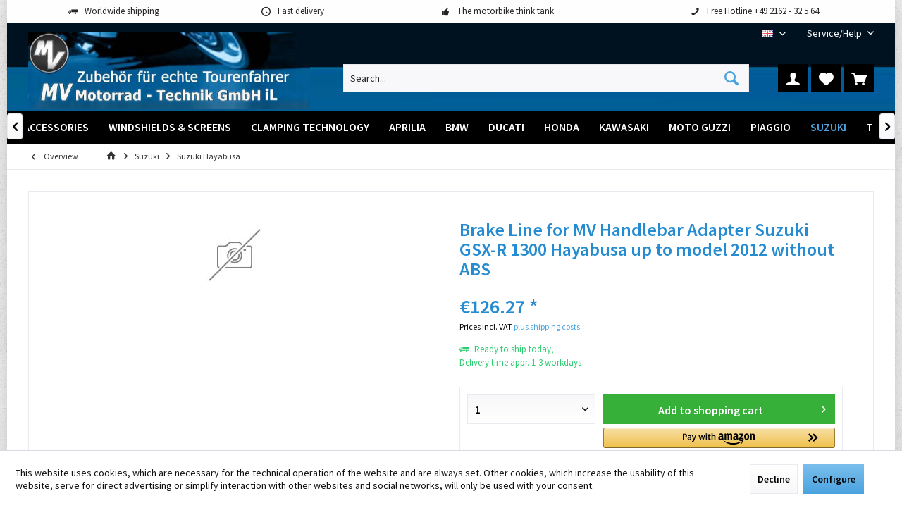

--- FILE ---
content_type: text/html; charset=UTF-8
request_url: https://www.mv-motorrad.de/en/Brake+Line+for+MV+Handlebar+Adapter+Suzuki+GSX-R+1300+Hayabusa.htm
body_size: 18628
content:
<!DOCTYPE html>
<html class="no-js" lang="en" itemscope="itemscope" itemtype="https://schema.org/WebPage">
<head>
<meta charset="utf-8">
<meta name="author" content="" />
<meta name="robots" content="index,follow" />
<meta name="revisit-after" content="15 days" />
<meta name="keywords" content="Brake, Line, for, MV, Handlebar, Adapter, Suzuki, GSX-R, 1300, Hayabusa, (Article, No., 901200)." />
<meta name="description" content="Brake Line for MV Handlebar Adapter Suzuki GSX-R 1300 Hayabusa (Article No. 901200)." />
<meta property="og:type" content="product" />
<meta property="og:site_name" content="MV Motorrad-Technik" />
<meta property="og:url" content="https://www.mv-motorrad.de/en/Brake+Line+for+MV+Handlebar+Adapter+Suzuki+GSX-R+1300+Hayabusa.htm" />
<meta property="og:title" content="Brake Line for MV Handlebar Adapter Suzuki GSX-R 1300 Hayabusa up to model 2012 without ABS" />
<meta property="og:description" content="Brake Line for MV Handlebar Adapter Suzuki GSX-R 1300 Hayabusa   (Article No. 901200) ." />
<meta property="og:image" content="" />
<meta property="product:brand" content="MV Motorrad Technik GmbH" />
<meta property="product:price" content="126,27" />
<meta property="product:product_link" content="https://www.mv-motorrad.de/en/Brake+Line+for+MV+Handlebar+Adapter+Suzuki+GSX-R+1300+Hayabusa.htm" />
<meta name="twitter:card" content="product" />
<meta name="twitter:site" content="MV Motorrad-Technik" />
<meta name="twitter:title" content="Brake Line for MV Handlebar Adapter Suzuki GSX-R 1300 Hayabusa up to model 2012 without ABS" />
<meta name="twitter:description" content="Brake Line for MV Handlebar Adapter Suzuki GSX-R 1300 Hayabusa   (Article No. 901200) ." />
<meta name="twitter:image" content="" />
<meta itemprop="copyrightHolder" content="MV Motorrad-Technik" />
<meta itemprop="copyrightYear" content="2014" />
<meta itemprop="isFamilyFriendly" content="True" />
<meta itemprop="image" content="https://www.mv-motorrad.de/media/image/7e/ae/0c/logo-mv-motorrad-il.jpg" />
<meta name="viewport" content="width=device-width, initial-scale=1.0">
<meta name="mobile-web-app-capable" content="yes">
<meta name="apple-mobile-web-app-title" content="MV Motorrad-Technik">
<meta name="apple-mobile-web-app-capable" content="yes">
<meta name="apple-mobile-web-app-status-bar-style" content="default">
<link rel="alternate" hreflang="de-DE" href="https://www.mv-motorrad.de/Bremsleitung+fuer+MV+Lenkeradapter+Adapter+Suzuki+GSX-R+1300+Hayabusa.htm" />
<link rel="alternate" hreflang="en-GB" href="https://www.mv-motorrad.de/en/Brake+Line+for+MV+Handlebar+Adapter+Suzuki+GSX-R+1300+Hayabusa.htm" />
<link rel="alternate" hreflang="fr-FR" href="https://www.mv-motorrad.de/fr/Ligne+de+frein+pour+MV+Adaptateur+de+guidon+Suzuki+GSX-R+1300+Hayabusa.htm" />
<link rel="alternate" hreflang="it-IT" href="https://www.mv-motorrad.de/it/Tubo+freno+per+adattatore+manubrio+MV+Suzuki+GSX-R+1300+Hayabusa+fino+al+modello+2012+senza+ABS.htm" />
<link rel="alternate" hreflang="es-ES" href="https://www.mv-motorrad.de/es/Linea+de+freno+para+MV+Adaptador+de+manillar+Suzuki+GSX-R+1300+Hayabusa.htm" />
<link rel="apple-touch-icon-precomposed" href="https://www.mv-motorrad.de/media/unknown/d9/0c/f4/favicon.ico">
<link rel="shortcut icon" href="https://www.mv-motorrad.de/media/unknown/d9/0c/f4/favicon.ico">
<meta name="msapplication-navbutton-color" content="#4AA3DF" />
<meta name="application-name" content="MV Motorrad-Technik" />
<meta name="msapplication-starturl" content="https://www.mv-motorrad.de/en/" />
<meta name="msapplication-window" content="width=1024;height=768" />
<meta name="msapplication-TileImage" content="https://www.mv-motorrad.de/media/unknown/d9/0c/f4/favicon.ico">
<meta name="msapplication-TileColor" content="#4AA3DF">
<meta name="theme-color" content="#F7B906">
<link rel="canonical" href="https://www.mv-motorrad.de/en/Brake+Line+for+MV+Handlebar+Adapter+Suzuki+GSX-R+1300+Hayabusa.htm" />
<title itemprop="name">Brake Line for MV Handlebar Adapter Suzuki GSX-R 1300 Hayabusa up to model 2012 without ABS | MV Motorrad-Technik</title>
<link href="/web/cache/1762842541_045870ad805625f90f9a0f4fb146e8da.css" media="all" rel="stylesheet" type="text/css" />
</head>
<body class="is--ctl-detail is--act-index tcinntheme themeware-fit layout-boxed boxedshadow gwfont1 gwfont2 headtyp-3 header-3 no-sticky amazon-pay-listing-buttons" data-dvsn-context-selection-status="true" data-dvsn-context-selection-status-url="/en/widgets/DvsnContextSelection/getStatus" data-dvsn-context-selection-modal-url="/en/widgets/DvsnContextSelection/getModalContent" data-dvsn-context-selection-submit-url="/en/widgets/DvsnContextSelection/setContext">
<div data-paypalUnifiedMetaDataContainer="true" data-paypalUnifiedRestoreOrderNumberUrl="https://www.mv-motorrad.de/en/widgets/PaypalUnifiedOrderNumber/restoreOrderNumber" class="is--hidden">
</div>
<div class="page-wrap">
<noscript class="noscript-main">
<div class="alert is--warning">
<div class="alert--icon">
<i class="icon--element icon--warning"></i>
</div>
<div class="alert--content">
To be able to use MV&#x20;Motorrad-Technik in full range, we recommend activating Javascript in your browser.
</div>
</div>
</noscript>
<header class="header-main mobil-usp header-bg-image">
<div class="topbar--features">
<div>
<div class="feature-1 b280 b478 b767 b1023 b1259"><i class="icon--truck"></i><span>Worldwide shipping</span></div>
<div class="feature-2 b767 b1023 b1259"><i class="icon--clock"></i><span>Fast delivery</span></div>
<div class="feature-3 b1023 b1259"><i class="icon--thumbsup"></i><span>The motorbike think tank</span></div>
<div class="feature-4 b1259"><i class="icon--phone"></i><span>Free Hotline +49 2162 - 32 5 64</span></div>
</div>
</div>
<div class="topbar top-bar no-link-text">
<div class="top-bar--navigation" role="menubar">

            <div class="top-bar--language navigation--entry">
            
                                    <form method="post" class="language--form">
                        
                            <div class="field--select">
                                                                
                                    
								 											                                    	<div class="language--flag en_GB">EN</div>
                                	                                
                                                                
                                    <select name="__shop" class="language--select" data-auto-submit="true">
                                                                                                                        
                                            
																																			<option value="1" >
													DE
												</option>
											                                        
										                                                                                
                                            
																																			<option value="3" selected="selected">
													EN
												</option>
											                                        
										                                                                                
                                            
																																			<option value="4" >
													FR
												</option>
											                                        
										                                                                                
                                            
																																			<option value="5" >
													IT
												</option>
											                                        
										                                                                                
                                            
																																			<option value="6" >
													ES
												</option>
											                                        
										                                    </select>
                                
                                <input type="hidden" name="__redirect" value="1">
                                
                                <span class="arrow"></span>
                            </div>
                        
                    </form>
                            
        </div>
    



    

<div class="navigation--entry entry--service has--drop-down" role="menuitem" aria-haspopup="true" data-drop-down-menu="true">
<span class="service--display">Service/Help</span>
            <ul class="service--list is--rounded" role="menu">
                            <li class="service--entry" role="menuitem">
                    <a class="service--link" href="javascript:openCookieConsentManager()" title="Cookie settings" >
                        Cookie settings
                    </a>
                </li>
                            <li class="service--entry" role="menuitem">
                    <a class="service--link" href="https://www.mv-motorrad.de/en/registerFC/index/sValidation/H" title="Dealer Login" >
                        Dealer Login
                    </a>
                </li>
                            <li class="service--entry" role="menuitem">
                    <a class="service--link" href="https://www.mv-motorrad.de/en/Zahlung" title="Payment" >
                        Payment
                    </a>
                </li>
                            <li class="service--entry" role="menuitem">
                    <a class="service--link" href="https://www.mv-motorrad.de/en/Kontaktformular" title="Contact" target="_self">
                        Contact
                    </a>
                </li>
                            <li class="service--entry" role="menuitem">
                    <a class="service--link" href="https://www.mv-motorrad.de/en/Lieferung-und-Versandkosten" title="Shipment and Delivery Cost" >
                        Shipment and Delivery Cost
                    </a>
                </li>
                            <li class="service--entry" role="menuitem">
                    <a class="service--link" href="https://www.mv-motorrad.de/en/Widerrufsrecht" title="Right of Revocation" >
                        Right of Revocation
                    </a>
                </li>
                            <li class="service--entry" role="menuitem">
                    <a class="service--link" href="https://www.mv-motorrad.de/en/Datenschutz" title="Privacy" >
                        Privacy
                    </a>
                </li>
                            <li class="service--entry" role="menuitem">
                    <a class="service--link" href="https://www.mv-motorrad.de/en/Allgem.-Kaeuferinformation/AGB-fuer-B2B-Kunden" title="General buyer information / terms and conditions for B2B customers" >
                        General buyer information / terms and conditions for B2B customers
                    </a>
                </li>
                            <li class="service--entry" role="menuitem">
                    <a class="service--link" href="https://www.mv-motorrad.de/en/ General buyer information / Terms and conditions for end customers" title="General Terms and Conditions for End Customers" >
                        General Terms and Conditions for End Customers
                    </a>
                </li>
                            <li class="service--entry" role="menuitem">
                    <a class="service--link" href="https://www.mv-motorrad.de/en/Impressum" title="Imprint" >
                        Imprint
                    </a>
                </li>
                    </ul>
    

</div>
</div>
<div class="header-container">
<div class="header-logo-and-suche">
<div class="logo hover-typ-1" role="banner">
<a class="logo--link" href="https://www.mv-motorrad.de/en/" title="MV Motorrad-Technik - Switch to homepage">
<picture>
<source srcset="https://www.mv-motorrad.de/media/image/7e/ae/0c/logo-mv-motorrad-il.jpg" media="(min-width: 78.75em)">
<source srcset="https://www.mv-motorrad.de/media/image/7e/ae/0c/logo-mv-motorrad-il.jpg" media="(min-width: 64em)">
<source srcset="https://www.mv-motorrad.de/media/image/7e/ae/0c/logo-mv-motorrad-il.jpg" media="(min-width: 48em)">
<img srcset="https://www.mv-motorrad.de/media/image/7e/ae/0c/logo-mv-motorrad-il.jpg" alt="MV Motorrad-Technik - Switch to homepage" title="MV Motorrad-Technik - Switch to homepage"/>
</picture>
</a>
</div>
</div>
<div id="header--searchform" data-search="true" aria-haspopup="true">
<form action="/en/search" method="get" class="main-search--form">
<input type="search" name="sSearch" class="main-search--field" autocomplete="off" autocapitalize="off" placeholder="Search..." maxlength="30" />
<button type="submit" class="main-search--button">
<i class="icon--search"></i>
<span class="main-search--text"></span>
</button>
<div class="form--ajax-loader">&nbsp;</div>
</form>
<div class="main-search--results"></div>
</div>
<div class="notepad-and-cart top-bar--navigation">





	<div class="navigation--entry entry--cart" role="menuitem">
		<a class="is--icon-left cart--link titletooltip" href="https://www.mv-motorrad.de/en/checkout/cart" title="Shopping cart">
			<i class="icon--basket"></i>
			<span class="cart--display">
									Shopping cart
							</span>
            
            <span class="badge is--minimal cart--quantity is--hidden">0</span>
            
					</a>
		<div class="ajax-loader">&nbsp;</div>
	</div>





            <div class="navigation--entry entry--notepad" role="menuitem">
            <a href="https://www.mv-motorrad.de/en/note" title="Wish list">
                <i class="icon--heart"></i>
                                <span class="notepad--name">
                    Wish list
                </span>
            </a>
        </div>
    



				
			<div id="useraccountmenu" title="Customer account" class="navigation--entry account-dropdown has--drop-down" role="menuitem" data-offcanvas="true" data-offcanvasselector=".account-dropdown-container">
				<span class="account--display">
					<i class="icon--account"></i> <span class="name--account">My account</span>
				</span>
				<div class="account-dropdown-container">
				 	<div class="entry--close-off-canvas">
						<a href="#close-account-menu" class="account--close-off-canvas" title="Close menu">
							Close menu <i class="icon--arrow-right"></i>
						</a>
					</div>
					<span>Customer account</span>
					<a href="https://www.mv-motorrad.de/en/account" title="My account" class="anmelden--button btn is--primary service--link">Login</a>
					<div class="registrieren-container">or <a href="https://www.mv-motorrad.de/en/account" title="My account" class="service--link">register</a></div>
					<div class="infotext-container">Nach der Anmeldung, können Sie hier auf Ihren Kundenbereich zugreifen.</div>
				</div>
			</div>

			



<div class="navigation--entry entry--compare is--hidden" role="menuitem" aria-haspopup="true" data-drop-down-menu="true">
<div>


    
</div>
</div>
</div>
<div class="navigation--entry entry--menu-left" role="menuitem">
<a class="entry--link entry--trigger is--icon-left" href="#offcanvas--left" data-offcanvas="true" data-offCanvasSelector=".sidebar-main">
<i class="icon--menu"></i> <span class="menu--name">Menu</span>
</a>
</div>
</div>
</div>
<div class="headbar">
<nav class="navigation-main hide-kategorie-button hover-typ-2 font-family-sekundary" data-tc-menu-headline="false" data-tc-menu-text="false">
<div data-menu-scroller="true" data-listSelector=".navigation--list.container" data-viewPortSelector=".navigation--list-wrapper" data-stickyMenu="true" data-stickyMenuTablet="0" data-stickyMenuPhone="0" data-stickyMenuPosition="400" data-stickyMenuDuration="300" >
<div class="navigation--list-wrapper">
<ul class="navigation--list container" role="menubar" itemscope="itemscope" itemtype="https://schema.org/SiteNavigationElement">
<li class="navigation--entry is--home homeiconlink" role="menuitem">
<a class="navigation--link is--first" href="https://www.mv-motorrad.de/en/" title="Home" itemprop="url">
<i itemprop="name" class="icon--house"></i>
</a>
</li><li class="navigation--entry" role="menuitem"><a class="navigation--link" href="https://www.mv-motorrad.de/en/handlebar-risers-and-handlebars-closer.htm" title="Handlebar risers and handlebars closer" aria-label="Handlebar risers and handlebars closer" itemprop="url"><span itemprop="name">Handlebar risers and handlebars closer</span></a></li><li class="navigation--entry" role="menuitem"><a class="navigation--link" href="https://www.mv-motorrad.de/en/footrest/" title="footrest" aria-label="footrest" itemprop="url"><span itemprop="name">footrest</span></a></li><li class="navigation--entry" role="menuitem"><a class="navigation--link" href="https://www.mv-motorrad.de/en/Adapters-for-GPS-Other-Devices/" title="Adapters for GPS + Other Devices" aria-label="Adapters for GPS + Other Devices" itemprop="url"><span itemprop="name">Adapters for GPS + Other Devices</span></a></li><li class="navigation--entry" role="menuitem"><a class="navigation--link" href="https://www.mv-motorrad.de/en/Shift-paddles/" title="Shift paddles" aria-label="Shift paddles" itemprop="url"><span itemprop="name">Shift paddles</span></a></li><li class="navigation--entry" role="menuitem"><a class="navigation--link" href="https://www.mv-motorrad.de/en/Footboard-for-the-pillion-passenger/" title="Footboard for the pillion passenger, " aria-label="Footboard for the pillion passenger, " itemprop="url"><span itemprop="name">Footboard for the pillion passenger, </span></a></li><li class="navigation--entry" role="menuitem"><a class="navigation--link" href="https://www.mv-motorrad.de/en/Accessories/" title="Accessories" aria-label="Accessories" itemprop="url"><span itemprop="name">Accessories</span></a></li><li class="navigation--entry" role="menuitem"><a class="navigation--link" href="https://www.mv-motorrad.de/en/Windshields-Screens/" title="Windshields & Screens" aria-label="Windshields & Screens" itemprop="url"><span itemprop="name">Windshields & Screens</span></a></li><li class="navigation--entry" role="menuitem"><a class="navigation--link" href="https://www.mv-motorrad.de/en/Clamping-technology/" title="Clamping technology" aria-label="Clamping technology" itemprop="url"><span itemprop="name">Clamping technology</span></a></li><li class="navigation--entry" role="menuitem"><a class="navigation--link" href="https://www.mv-motorrad.de/en/Aprilia/" title="Aprilia" aria-label="Aprilia" itemprop="url"><span itemprop="name">Aprilia</span></a></li><li class="navigation--entry" role="menuitem"><a class="navigation--link" href="https://www.mv-motorrad.de/en/cat/index/sCategory/12" title="BMW" aria-label="BMW" itemprop="url"><span itemprop="name">BMW</span></a></li><li class="navigation--entry" role="menuitem"><a class="navigation--link" href="https://www.mv-motorrad.de/en/Ducati/" title="Ducati" aria-label="Ducati" itemprop="url"><span itemprop="name">Ducati</span></a></li><li class="navigation--entry" role="menuitem"><a class="navigation--link" href="https://www.mv-motorrad.de/en/Honda/" title="Honda" aria-label="Honda" itemprop="url"><span itemprop="name">Honda</span></a></li><li class="navigation--entry" role="menuitem"><a class="navigation--link" href="https://www.mv-motorrad.de/en/Kawasaki/" title="Kawasaki" aria-label="Kawasaki" itemprop="url"><span itemprop="name">Kawasaki</span></a></li><li class="navigation--entry" role="menuitem"><a class="navigation--link" href="https://www.mv-motorrad.de/en/Moto+Guzzi/" title="Moto Guzzi" aria-label="Moto Guzzi" itemprop="url"><span itemprop="name">Moto Guzzi</span></a></li><li class="navigation--entry" role="menuitem"><a class="navigation--link" href="https://www.mv-motorrad.de/en/Piaggio/" title="Piaggio" aria-label="Piaggio" itemprop="url"><span itemprop="name">Piaggio</span></a></li><li class="navigation--entry is--active" role="menuitem"><a class="navigation--link is--active" href="https://www.mv-motorrad.de/en/Suzuki/" title="Suzuki" aria-label="Suzuki" itemprop="url"><span itemprop="name">Suzuki</span></a></li><li class="navigation--entry" role="menuitem"><a class="navigation--link" href="https://www.mv-motorrad.de/en/Triumph/" title="Triumph" aria-label="Triumph" itemprop="url"><span itemprop="name">Triumph</span></a></li><li class="navigation--entry" role="menuitem"><a class="navigation--link" href="https://www.mv-motorrad.de/en/Yamaha/" title="Yamaha" aria-label="Yamaha" itemprop="url"><span itemprop="name">Yamaha</span></a></li>            </ul>
</div>
<div class="advanced-menu" data-advanced-menu="true" data-hoverDelay="250">
<div class="menu--container">
<div class="button-container">
<a href="https://www.mv-motorrad.de/en/handlebar-risers-and-handlebars-closer.htm" class="button--category" aria-label="To category Handlebar risers and handlebars closer" title="To category Handlebar risers and handlebars closer">
<i class="icon--arrow-right"></i>
To category Handlebar risers and handlebars closer
</a>
<span class="button--close">
<i class="icon--cross"></i>
</span>
</div>
</div>
<div class="menu--container">
<div class="button-container">
<a href="https://www.mv-motorrad.de/en/footrest/" class="button--category" aria-label="To category footrest" title="To category footrest">
<i class="icon--arrow-right"></i>
To category footrest
</a>
<span class="button--close">
<i class="icon--cross"></i>
</span>
</div>
</div>
<div class="menu--container">
<div class="button-container">
<a href="https://www.mv-motorrad.de/en/Adapters-for-GPS-Other-Devices/" class="button--category" aria-label="To category Adapters for GPS + Other Devices" title="To category Adapters for GPS + Other Devices">
<i class="icon--arrow-right"></i>
To category Adapters for GPS + Other Devices
</a>
<span class="button--close">
<i class="icon--cross"></i>
</span>
</div>
</div>
<div class="menu--container">
<div class="button-container">
<a href="https://www.mv-motorrad.de/en/Shift-paddles/" class="button--category" aria-label="To category Shift paddles" title="To category Shift paddles">
<i class="icon--arrow-right"></i>
To category Shift paddles
</a>
<span class="button--close">
<i class="icon--cross"></i>
</span>
</div>
</div>
<div class="menu--container">
<div class="button-container">
<a href="https://www.mv-motorrad.de/en/Footboard-for-the-pillion-passenger/" class="button--category" aria-label="To category Footboard for the pillion passenger, " title="To category Footboard for the pillion passenger, ">
<i class="icon--arrow-right"></i>
To category Footboard for the pillion passenger,
</a>
<span class="button--close">
<i class="icon--cross"></i>
</span>
</div>
</div>
<div class="menu--container">
<div class="button-container">
<a href="https://www.mv-motorrad.de/en/Accessories/" class="button--category" aria-label="To category Accessories" title="To category Accessories">
<i class="icon--arrow-right"></i>
To category Accessories
</a>
<span class="button--close">
<i class="icon--cross"></i>
</span>
</div>
<div class="content--wrapper has--content">
<ul class="menu--list menu--level-0 columns--4" style="width: 100%;">
<li class="menu--list-item item--level-0" style="width: 100%">
<a href="https://www.mv-motorrad.de/en/Accessories/Carbon/" class="menu--list-item-link" aria-label="Carbon" title="Carbon">Carbon</a>
</li>
<li class="menu--list-item item--level-0" style="width: 100%">
<a href="https://www.mv-motorrad.de/en/MotoBozzo Halogen / Fog Lights" class="menu--list-item-link" aria-label="Halogen Lights / Foglights" title="Halogen Lights / Foglights">Halogen Lights / Foglights</a>
<ul class="menu--list menu--level-1 columns--4">
<li class="menu--list-item item--level-1">
<a href="https://www.mv-motorrad.de/en/Weiteres-Zubehoer//Lampen/" class="menu--list-item-link" aria-label="Lampen" title="Lampen">Lampen</a>
</li>
</ul>
</li>
<li class="menu--list-item item--level-0" style="width: 100%">
<a href="https://www.mv-motorrad.de/en/Accessories/Additional-Accessories/" class="menu--list-item-link" aria-label="Additional Accessories" title="Additional Accessories">Additional Accessories</a>
</li>
</ul>
</div>
</div>
<div class="menu--container">
<div class="button-container">
<a href="https://www.mv-motorrad.de/en/Windshields-Screens/" class="button--category" aria-label="To category Windshields &amp; Screens" title="To category Windshields &amp; Screens">
<i class="icon--arrow-right"></i>
To category Windshields & Screens
</a>
<span class="button--close">
<i class="icon--cross"></i>
</span>
</div>
<div class="content--wrapper has--content">
<ul class="menu--list menu--level-0 columns--4" style="width: 100%;">
<li class="menu--list-item item--level-0" style="width: 100%">
<a href="https://www.mv-motorrad.de/en/Windshields-Screens/Aprilia/" class="menu--list-item-link" aria-label="Aprilia" title="Aprilia">Aprilia</a>
</li>
<li class="menu--list-item item--level-0" style="width: 100%">
<a href="https://www.mv-motorrad.de/en/Windshields-Screens/BMW/" class="menu--list-item-link" aria-label="BMW" title="BMW">BMW</a>
</li>
<li class="menu--list-item item--level-0" style="width: 100%">
<a href="https://www.mv-motorrad.de/en/Top+Windschilder+und+Scheiben/Ducati/" class="menu--list-item-link" aria-label="Ducati" title="Ducati">Ducati</a>
</li>
<li class="menu--list-item item--level-0" style="width: 100%">
<a href="https://www.mv-motorrad.de/en/Top+Windschilder+und+Scheiben/Honda/" class="menu--list-item-link" aria-label="Honda" title="Honda">Honda</a>
</li>
<li class="menu--list-item item--level-0" style="width: 100%">
<a href="https://www.mv-motorrad.de/en/Top+Windschilder+und+Scheiben/Kawasaki/" class="menu--list-item-link" aria-label="Kawasaki" title="Kawasaki">Kawasaki</a>
</li>
<li class="menu--list-item item--level-0" style="width: 100%">
<a href="https://www.mv-motorrad.de/en/Top+Windschilder+und+Scheiben/KTM/" class="menu--list-item-link" aria-label="KTM" title="KTM">KTM</a>
</li>
<li class="menu--list-item item--level-0" style="width: 100%">
<a href="https://www.mv-motorrad.de/en/Top+Windschilder+und+Scheiben/Moto+Guzzi/" class="menu--list-item-link" aria-label="Moto Guzzi" title="Moto Guzzi">Moto Guzzi</a>
</li>
<li class="menu--list-item item--level-0" style="width: 100%">
<a href="https://www.mv-motorrad.de/en/Top+Windschilder+und+Scheiben/Suzuki/" class="menu--list-item-link" aria-label="Suzuki" title="Suzuki">Suzuki</a>
</li>
<li class="menu--list-item item--level-0" style="width: 100%">
<a href="https://www.mv-motorrad.de/en/Top+Windschilder+und+Scheiben/Triumph/" class="menu--list-item-link" aria-label="Triumph" title="Triumph">Triumph</a>
</li>
<li class="menu--list-item item--level-0" style="width: 100%">
<a href="https://www.mv-motorrad.de/en/Top+Windschilder+und+Scheiben/Yamaha/" class="menu--list-item-link" aria-label="Yamaha" title="Yamaha">Yamaha</a>
</li>
</ul>
</div>
</div>
<div class="menu--container">
<div class="button-container">
<a href="https://www.mv-motorrad.de/en/Clamping-technology/" class="button--category" aria-label="To category Clamping technology" title="To category Clamping technology">
<i class="icon--arrow-right"></i>
To category Clamping technology
</a>
<span class="button--close">
<i class="icon--cross"></i>
</span>
</div>
</div>
<div class="menu--container">
<div class="button-container">
<a href="https://www.mv-motorrad.de/en/Aprilia/" class="button--category" aria-label="To category Aprilia" title="To category Aprilia">
<i class="icon--arrow-right"></i>
To category Aprilia
</a>
<span class="button--close">
<i class="icon--cross"></i>
</span>
</div>
<div class="content--wrapper has--content">
<ul class="menu--list menu--level-0 columns--4" style="width: 100%;">
<li class="menu--list-item item--level-0" style="width: 100%">
<a href="https://www.mv-motorrad.de/en/Aprilia/125+Classic/" class="menu--list-item-link" aria-label="Aprilia 125 Classic" title="Aprilia 125 Classic">Aprilia 125 Classic</a>
</li>
<li class="menu--list-item item--level-0" style="width: 100%">
<a href="https://www.mv-motorrad.de/en/Aprilia/AF1/" class="menu--list-item-link" aria-label="Aprilia AF1" title="Aprilia AF1">Aprilia AF1</a>
</li>
<li class="menu--list-item item--level-0" style="width: 100%">
<a href="https://www.mv-motorrad.de/en/Aprilia/Caponord/" class="menu--list-item-link" aria-label="Aprilia Capanord" title="Aprilia Capanord">Aprilia Capanord</a>
</li>
<li class="menu--list-item item--level-0" style="width: 100%">
<a href="https://www.mv-motorrad.de/en/Aprilia/Pegaso/" class="menu--list-item-link" aria-label="Aprilia Pegaso" title="Aprilia Pegaso">Aprilia Pegaso</a>
</li>
<li class="menu--list-item item--level-0" style="width: 100%">
<a href="https://www.mv-motorrad.de/en/Aprilia/RS/" class="menu--list-item-link" aria-label="Aprilia RS" title="Aprilia RS">Aprilia RS</a>
</li>
<li class="menu--list-item item--level-0" style="width: 100%">
<a href="https://www.mv-motorrad.de/en/Aprilia/RSV/" class="menu--list-item-link" aria-label="Aprilia RSV" title="Aprilia RSV">Aprilia RSV</a>
</li>
</ul>
</div>
</div>
<div class="menu--container">
<div class="button-container">
<a href="https://www.mv-motorrad.de/en/cat/index/sCategory/12" class="button--category" aria-label="To category BMW" title="To category BMW">
<i class="icon--arrow-right"></i>
To category BMW
</a>
<span class="button--close">
<i class="icon--cross"></i>
</span>
</div>
<div class="content--wrapper has--content">
<ul class="menu--list menu--level-0 columns--4" style="width: 100%;">
<li class="menu--list-item item--level-0" style="width: 100%">
<a href="https://www.mv-motorrad.de/en/BMW/F-Modelle/" class="menu--list-item-link" aria-label="BMW F-Modelle" title="BMW F-Modelle">BMW F-Modelle</a>
<ul class="menu--list menu--level-1 columns--4">
<li class="menu--list-item item--level-1">
<a href="https://www.mv-motorrad.de/en/BMW/F650/" class="menu--list-item-link" aria-label="BMW F650GS" title="BMW F650GS">BMW F650GS</a>
</li>
<li class="menu--list-item item--level-1">
<a href="https://www.mv-motorrad.de/en/BMW/BMW-F-Modelle/BMW-F700GS/" class="menu--list-item-link" aria-label="BMW F700GS " title="BMW F700GS ">BMW F700GS </a>
</li>
<li class="menu--list-item item--level-1">
<a href="https://www.mv-motorrad.de/en/BMW/BMW-F-Modelle/BMW-F750GS/" class="menu--list-item-link" aria-label="BMW F750GS" title="BMW F750GS">BMW F750GS</a>
</li>
<li class="menu--list-item item--level-1">
<a href="https://www.mv-motorrad.de/en/BMW/BMW-F-Modelle/BMW-F800GS/" class="menu--list-item-link" aria-label="BMW F800GS " title="BMW F800GS ">BMW F800GS </a>
</li>
<li class="menu--list-item item--level-1">
<a href="https://www.mv-motorrad.de/en/BMW/BMW-F-Modelle/BMW-F850GS/" class="menu--list-item-link" aria-label="BMW F850GS " title="BMW F850GS ">BMW F850GS </a>
</li>
<li class="menu--list-item item--level-1">
<a href="https://www.mv-motorrad.de/en/BMW/BMW-F-Modelle/BMW-F800GT/" class="menu--list-item-link" aria-label="BMW F800GT " title="BMW F800GT ">BMW F800GT </a>
</li>
<li class="menu--list-item item--level-1">
<a href="https://www.mv-motorrad.de/en/BMW/BMW-F-Modelle/BMW-F800R-bis-Bj.-2014/" class="menu--list-item-link" aria-label="BMW F800R bis Bj. 2014 " title="BMW F800R bis Bj. 2014 ">BMW F800R bis Bj. 2014 </a>
</li>
<li class="menu--list-item item--level-1">
<a href="https://www.mv-motorrad.de/en/BMW/BMW-F-Modelle/BMW-F800R-2015/" class="menu--list-item-link" aria-label="BMW F800R 2015+ " title="BMW F800R 2015+ ">BMW F800R 2015+ </a>
</li>
<li class="menu--list-item item--level-1">
<a href="https://www.mv-motorrad.de/en/BMW/F800S/" class="menu--list-item-link" aria-label="BMW F800S " title="BMW F800S ">BMW F800S </a>
</li>
<li class="menu--list-item item--level-1">
<a href="https://www.mv-motorrad.de/en/BMW/BMW-F-Modelle/BMW-F800ST/" class="menu--list-item-link" aria-label="BMW F800ST " title="BMW F800ST ">BMW F800ST </a>
</li>
<li class="menu--list-item item--level-1">
<a href="https://www.mv-motorrad.de/en/BMW/BMW-F-Modelle/BMW-F900XR/" class="menu--list-item-link" aria-label="BMW F900XR " title="BMW F900XR ">BMW F900XR </a>
</li>
</ul>
</li>
<li class="menu--list-item item--level-0" style="width: 100%">
<a href="https://www.mv-motorrad.de/en/BMW/G310GS/" class="menu--list-item-link" aria-label="BMW G310GS" title="BMW G310GS">BMW G310GS</a>
</li>
<li class="menu--list-item item--level-0" style="width: 100%">
<a href="https://www.mv-motorrad.de/en/BMW/G310R/" class="menu--list-item-link" aria-label="BMW G310R" title="BMW G310R">BMW G310R</a>
</li>
<li class="menu--list-item item--level-0" style="width: 100%">
<a href="https://www.mv-motorrad.de/en/BMW/HP2/" class="menu--list-item-link" aria-label="BMW HP2" title="BMW HP2">BMW HP2</a>
</li>
<li class="menu--list-item item--level-0" style="width: 100%">
<a href="https://www.mv-motorrad.de/en/BMW/K-Modelle/" class="menu--list-item-link" aria-label="BMW K-Modelle" title="BMW K-Modelle">BMW K-Modelle</a>
<ul class="menu--list menu--level-1 columns--4">
<li class="menu--list-item item--level-1">
<a href="https://www.mv-motorrad.de/en/BMW/K1/" class="menu--list-item-link" aria-label="BMW K1" title="BMW K1">BMW K1</a>
</li>
<li class="menu--list-item item--level-1">
<a href="https://www.mv-motorrad.de/en/BMW/K75/" class="menu--list-item-link" aria-label="BMW K75" title="BMW K75">BMW K75</a>
</li>
<li class="menu--list-item item--level-1">
<a href="https://www.mv-motorrad.de/en/BMW/K100/" class="menu--list-item-link" aria-label="BMW K100" title="BMW K100">BMW K100</a>
</li>
<li class="menu--list-item item--level-1">
<a href="https://www.mv-motorrad.de/en/BMW/K100RT/" class="menu--list-item-link" aria-label="BMW K100RT" title="BMW K100RT">BMW K100RT</a>
</li>
<li class="menu--list-item item--level-1">
<a href="https://www.mv-motorrad.de/en/BMW/K100LT/" class="menu--list-item-link" aria-label="BMW K100LT" title="BMW K100LT">BMW K100LT</a>
</li>
<li class="menu--list-item item--level-1">
<a href="https://www.mv-motorrad.de/en/BMW/K100RS/" class="menu--list-item-link" aria-label="BMW K100RS" title="BMW K100RS">BMW K100RS</a>
</li>
<li class="menu--list-item item--level-1">
<a href="https://www.mv-motorrad.de/en/BMW/K1100LT/" class="menu--list-item-link" aria-label="BMW K1100LT" title="BMW K1100LT">BMW K1100LT</a>
</li>
<li class="menu--list-item item--level-1">
<a href="https://www.mv-motorrad.de/en/BMW/K1100RS/" class="menu--list-item-link" aria-label="BMW K1100RS" title="BMW K1100RS">BMW K1100RS</a>
</li>
<li class="menu--list-item item--level-1">
<a href="https://www.mv-motorrad.de/en/BMW/K1200GT+bis+Bj+2005/" class="menu--list-item-link" aria-label="BMW K1200GT bis Bj. 2005" title="BMW K1200GT bis Bj. 2005">BMW K1200GT bis Bj. 2005</a>
</li>
<li class="menu--list-item item--level-1">
<a href="https://www.mv-motorrad.de/en/BMW/K1200GT+ab+Bj+2006/" class="menu--list-item-link" aria-label="BMW K1200GT ab Bj. 2006" title="BMW K1200GT ab Bj. 2006">BMW K1200GT ab Bj. 2006</a>
</li>
<li class="menu--list-item item--level-1">
<a href="https://www.mv-motorrad.de/en/BMW/K1200LT/" class="menu--list-item-link" aria-label="BMW K1200LT" title="BMW K1200LT">BMW K1200LT</a>
</li>
<li class="menu--list-item item--level-1">
<a href="https://www.mv-motorrad.de/en/BMW/K1200R/" class="menu--list-item-link" aria-label="BMW K1200R" title="BMW K1200R">BMW K1200R</a>
</li>
<li class="menu--list-item item--level-1">
<a href="https://www.mv-motorrad.de/en/BMW/K1200R+Sport/" class="menu--list-item-link" aria-label="BMW K1200R Sport" title="BMW K1200R Sport">BMW K1200R Sport</a>
</li>
<li class="menu--list-item item--level-1">
<a href="https://www.mv-motorrad.de/en/BMW/K1200RS/" class="menu--list-item-link" aria-label="BMW K1200RS" title="BMW K1200RS">BMW K1200RS</a>
</li>
<li class="menu--list-item item--level-1">
<a href="https://www.mv-motorrad.de/en/BMW/K1200S/" class="menu--list-item-link" aria-label="BMW K1200S" title="BMW K1200S">BMW K1200S</a>
</li>
<li class="menu--list-item item--level-1">
<a href="https://www.mv-motorrad.de/en/BMW/K1300GT/" class="menu--list-item-link" aria-label="BMW K1300GT" title="BMW K1300GT">BMW K1300GT</a>
</li>
<li class="menu--list-item item--level-1">
<a href="https://www.mv-motorrad.de/en/BMW/K1300R/" class="menu--list-item-link" aria-label="BMW K1300R" title="BMW K1300R">BMW K1300R</a>
</li>
<li class="menu--list-item item--level-1">
<a href="https://www.mv-motorrad.de/en/BMW/K1300S/" class="menu--list-item-link" aria-label="BMW K1300S" title="BMW K1300S">BMW K1300S</a>
</li>
<li class="menu--list-item item--level-1">
<a href="https://www.mv-motorrad.de/en/BMW/K1600B+Bagger/" class="menu--list-item-link" aria-label="BMW K1600B Bagger" title="BMW K1600B Bagger">BMW K1600B Bagger</a>
</li>
<li class="menu--list-item item--level-1">
<a href="https://www.mv-motorrad.de/en/BMW/K1600GT/" class="menu--list-item-link" aria-label="BMW K1600GT" title="BMW K1600GT">BMW K1600GT</a>
</li>
<li class="menu--list-item item--level-1">
<a href="https://www.mv-motorrad.de/en/BMW/K1600GTL/" class="menu--list-item-link" aria-label="BMW K1600GTL" title="BMW K1600GTL">BMW K1600GTL</a>
</li>
</ul>
</li>
<li class="menu--list-item item--level-0" style="width: 100%">
<a href="https://www.mv-motorrad.de/en/BMW/R-Modelle/" class="menu--list-item-link" aria-label="BMW R-Modelle" title="BMW R-Modelle">BMW R-Modelle</a>
<ul class="menu--list menu--level-1 columns--4">
<li class="menu--list-item item--level-1">
<a href="https://www.mv-motorrad.de/en/BMW/R100GS/" class="menu--list-item-link" aria-label="BMW R100GS" title="BMW R100GS">BMW R100GS</a>
</li>
<li class="menu--list-item item--level-1">
<a href="https://www.mv-motorrad.de/en/BMW/R850C-R1200C/" class="menu--list-item-link" aria-label="BMW R850C-R1200C" title="BMW R850C-R1200C">BMW R850C-R1200C</a>
</li>
<li class="menu--list-item item--level-1">
<a href="https://www.mv-motorrad.de/en/BMW/R850GS-R1100GS/" class="menu--list-item-link" aria-label="BMW R850GS-R1100GS" title="BMW R850GS-R1100GS">BMW R850GS-R1100GS</a>
</li>
<li class="menu--list-item item--level-1">
<a href="https://www.mv-motorrad.de/en/BMW/R850R-R1100R/" class="menu--list-item-link" aria-label="BMW R850R-R1100R" title="BMW R850R-R1100R">BMW R850R-R1100R</a>
</li>
<li class="menu--list-item item--level-1">
<a href="https://www.mv-motorrad.de/en/BMW/R850R-R1150R/" class="menu--list-item-link" aria-label="BMW R850R-R1150R" title="BMW R850R-R1150R">BMW R850R-R1150R</a>
</li>
<li class="menu--list-item item--level-1">
<a href="https://www.mv-motorrad.de/en/BMW/R1100RS/" class="menu--list-item-link" aria-label="BMW R1100RS" title="BMW R1100RS">BMW R1100RS</a>
</li>
<li class="menu--list-item item--level-1">
<a href="https://www.mv-motorrad.de/en/BMW/R1100RT/" class="menu--list-item-link" aria-label="BMW R1100RT" title="BMW R1100RT">BMW R1100RT</a>
</li>
<li class="menu--list-item item--level-1">
<a href="https://www.mv-motorrad.de/en/BMW/R1100S/" class="menu--list-item-link" aria-label="BMW R1100S" title="BMW R1100S">BMW R1100S</a>
</li>
<li class="menu--list-item item--level-1">
<a href="https://www.mv-motorrad.de/en/BMW/R1150GS/" class="menu--list-item-link" aria-label="BMW R1150GS" title="BMW R1150GS">BMW R1150GS</a>
</li>
<li class="menu--list-item item--level-1">
<a href="https://www.mv-motorrad.de/en/BMW/R1150RS/" class="menu--list-item-link" aria-label="BMW R1150RS" title="BMW R1150RS">BMW R1150RS</a>
</li>
<li class="menu--list-item item--level-1">
<a href="https://www.mv-motorrad.de/en/BMW/R1150RT/" class="menu--list-item-link" aria-label="BMW R1150RT" title="BMW R1150RT">BMW R1150RT</a>
</li>
<li class="menu--list-item item--level-1">
<a href="https://www.mv-motorrad.de/en/BMW/BMW-R-Modelle/BMW-R12/" class="menu--list-item-link" aria-label="BMW R12" title="BMW R12">BMW R12</a>
</li>
<li class="menu--list-item item--level-1">
<a href="https://www.mv-motorrad.de/en/BMW/BMW-R-Modelle/BMW-R12nineT/" class="menu--list-item-link" aria-label="BMW R12nineT" title="BMW R12nineT">BMW R12nineT</a>
</li>
<li class="menu--list-item item--level-1">
<a href="https://www.mv-motorrad.de/en/BMW/R1200GS+bis+Bj+2007/" class="menu--list-item-link" aria-label="BMW R1200GS bis Bj. 2007" title="BMW R1200GS bis Bj. 2007">BMW R1200GS bis Bj. 2007</a>
</li>
<li class="menu--list-item item--level-1">
<a href="https://www.mv-motorrad.de/en/BMW/R1200GS+Bj+2008+bis+2012/" class="menu--list-item-link" aria-label="BMW R1200GS Bj. 2008 bis 2012" title="BMW R1200GS Bj. 2008 bis 2012">BMW R1200GS Bj. 2008 bis 2012</a>
</li>
<li class="menu--list-item item--level-1">
<a href="https://www.mv-motorrad.de/en/BMW/BMW-R-Modelle/BMW-R1200GS-model-year-2013/" class="menu--list-item-link" aria-label="BMW R1200GS model year 2013 " title="BMW R1200GS model year 2013 ">BMW R1200GS model year 2013 </a>
</li>
<li class="menu--list-item item--level-1">
<a href="https://www.mv-motorrad.de/en/BMW/BMW-R-Modelle/BMW-R1200GS-LC-from-2014/" class="menu--list-item-link" aria-label="BMW R1200GS LC from 2014 " title="BMW R1200GS LC from 2014 ">BMW R1200GS LC from 2014 </a>
</li>
<li class="menu--list-item item--level-1">
<a href="https://www.mv-motorrad.de/en/BMW/BMW-R-Modelle/BMW-R1250GS-LC/" class="menu--list-item-link" aria-label="BMW R1250GS LC " title="BMW R1250GS LC ">BMW R1250GS LC </a>
</li>
<li class="menu--list-item item--level-1">
<a href="https://www.mv-motorrad.de/en/BMW/BMW-R-Modelle/BMW-R1250GS-LC-2021/" class="menu--list-item-link" aria-label="BMW R1250GS LC (2021) " title="BMW R1250GS LC (2021) ">BMW R1250GS LC (2021) </a>
</li>
<li class="menu--list-item item--level-1">
<a href="https://www.mv-motorrad.de/en/BMW/BMW-R-Modelle/BMW-R1200R-until-2010/" class="menu--list-item-link" aria-label="BMW R1200R until 2010 " title="BMW R1200R until 2010 ">BMW R1200R until 2010 </a>
</li>
<li class="menu--list-item item--level-1">
<a href="https://www.mv-motorrad.de/en/BMW/BMW-R-Modelle/BMW-R1200R-from-2011/" class="menu--list-item-link" aria-label="BMW R1200R from 2011" title="BMW R1200R from 2011">BMW R1200R from 2011</a>
</li>
<li class="menu--list-item item--level-1">
<a href="https://www.mv-motorrad.de/en/BMW/BMW-R-Modelle/BMW-R1200RT-until-2009/" class="menu--list-item-link" aria-label="BMW R1200RT until 2009" title="BMW R1200RT until 2009">BMW R1200RT until 2009</a>
</li>
<li class="menu--list-item item--level-1">
<a href="https://www.mv-motorrad.de/en/BMW/BMW-R-Modelle/BMW-R1200RT-from-2010/" class="menu--list-item-link" aria-label="BMW R1200RT from 2010 " title="BMW R1200RT from 2010 ">BMW R1200RT from 2010 </a>
</li>
<li class="menu--list-item item--level-1">
<a href="https://www.mv-motorrad.de/en/BMW/BMW-R-Modelle/BMW-R1200RT-LC/" class="menu--list-item-link" aria-label="BMW R1200RT LC " title="BMW R1200RT LC ">BMW R1200RT LC </a>
</li>
<li class="menu--list-item item--level-1">
<a href="https://www.mv-motorrad.de/en/BMW/BMW-R-Modelle/BMW-R1250RT-LC/" class="menu--list-item-link" aria-label="BMW R1250RT LC" title="BMW R1250RT LC">BMW R1250RT LC</a>
</li>
<li class="menu--list-item item--level-1">
<a href="https://www.mv-motorrad.de/en/BMW/BMW-R-Modelle/BMW-R1200RS-LC/" class="menu--list-item-link" aria-label="BMW R1200RS LC " title="BMW R1200RS LC ">BMW R1200RS LC </a>
</li>
<li class="menu--list-item item--level-1">
<a href="https://www.mv-motorrad.de/en/BMW/BMW-R-Modelle/BMW-R1250RS-LC/" class="menu--list-item-link" aria-label="BMW R1250RS LC" title="BMW R1250RS LC">BMW R1250RS LC</a>
</li>
<li class="menu--list-item item--level-1">
<a href="https://www.mv-motorrad.de/en/BMW/BMW-R-Modelle/BMW-R1200S/" class="menu--list-item-link" aria-label="BMW R1200S" title="BMW R1200S">BMW R1200S</a>
</li>
<li class="menu--list-item item--level-1">
<a href="https://www.mv-motorrad.de/en/BMW/BMW-R-Modelle/BMW-R1200ST/" class="menu--list-item-link" aria-label="BMW R1200ST " title="BMW R1200ST ">BMW R1200ST </a>
</li>
<li class="menu--list-item item--level-1">
<a href="https://www.mv-motorrad.de/en/BMW/BMW-R-Modelle/BMW-R1250R-LC/" class="menu--list-item-link" aria-label="BMW R1250R LC " title="BMW R1250R LC ">BMW R1250R LC </a>
</li>
<li class="menu--list-item item--level-1">
<a href="https://www.mv-motorrad.de/en/BMW/BMW-R-Modelle/BMW-R1200R-LC-Bj.-from-2014/" class="menu--list-item-link" aria-label="BMW R1200R LC Bj. from 2014 " title="BMW R1200R LC Bj. from 2014 ">BMW R1200R LC Bj. from 2014 </a>
</li>
<li class="menu--list-item item--level-1">
<a href="https://www.mv-motorrad.de/en/BMW/BMW-R-Modelle/BMW-R1300GS/" class="menu--list-item-link" aria-label="BMW R1300GS" title="BMW R1300GS">BMW R1300GS</a>
</li>
<li class="menu--list-item item--level-1">
<a href="https://www.mv-motorrad.de/en/BMW/BMW-R-Modelle/BMW-RnintT-classic/" class="menu--list-item-link" aria-label="BMW RnintT classic" title="BMW RnintT classic">BMW RnintT classic</a>
</li>
<li class="menu--list-item item--level-1">
<a href="https://www.mv-motorrad.de/en/BMW/R+nineT+Pure/" class="menu--list-item-link" aria-label="BMW R nineT Pure" title="BMW R nineT Pure">BMW R nineT Pure</a>
</li>
<li class="menu--list-item item--level-1">
<a href="https://www.mv-motorrad.de/en/BMW/BMW-R-Modelle/BMW-R-nineT-Scrambler/" class="menu--list-item-link" aria-label="BMW R nineT Scrambler " title="BMW R nineT Scrambler ">BMW R nineT Scrambler </a>
</li>
<li class="menu--list-item item--level-1">
<a href="https://www.mv-motorrad.de/en/BMW/R+nine+T+Urban/" class="menu--list-item-link" aria-label="BMW R nineT Urban" title="BMW R nineT Urban">BMW R nineT Urban</a>
</li>
<li class="menu--list-item item--level-1">
<a href="https://www.mv-motorrad.de/en/BMW/BMW-R-Modelle/BMW-R18/" class="menu--list-item-link" aria-label="BMW R18 " title="BMW R18 ">BMW R18 </a>
</li>
</ul>
</li>
<li class="menu--list-item item--level-0" style="width: 100%">
<a href="https://www.mv-motorrad.de/en/BMW/S-Modelle/" class="menu--list-item-link" aria-label="BMW S-Modelle" title="BMW S-Modelle">BMW S-Modelle</a>
<ul class="menu--list menu--level-1 columns--4">
<li class="menu--list-item item--level-1">
<a href="https://www.mv-motorrad.de/en/BMW/BMW-S-Modelle/BMW-S1000R/" class="menu--list-item-link" aria-label="BMW S1000R " title="BMW S1000R ">BMW S1000R </a>
</li>
<li class="menu--list-item item--level-1">
<a href="https://www.mv-motorrad.de/en/BMW/BMW-S-Modelle/BMW-S1000RR-2009-2011/" class="menu--list-item-link" aria-label="BMW S1000RR 2009-2011 " title="BMW S1000RR 2009-2011 ">BMW S1000RR 2009-2011 </a>
</li>
<li class="menu--list-item item--level-1">
<a href="https://www.mv-motorrad.de/en/BMW/BMW-S-Modelle/BMW-S1000RR-2012-2014/" class="menu--list-item-link" aria-label="BMW S1000RR 2012-2014 " title="BMW S1000RR 2012-2014 ">BMW S1000RR 2012-2014 </a>
</li>
<li class="menu--list-item item--level-1">
<a href="https://www.mv-motorrad.de/en/BMW/S1000RR+ab+Bj+2015/" class="menu--list-item-link" aria-label="BMW S1000RR ab Bj. 2015" title="BMW S1000RR ab Bj. 2015">BMW S1000RR ab Bj. 2015</a>
</li>
<li class="menu--list-item item--level-1">
<a href="https://www.mv-motorrad.de/en/BMW/BMW-S-Modelle/BMW-S1000XR-up-to-model-year-2019/" class="menu--list-item-link" aria-label="BMW S1000XR up to model year 2019 " title="BMW S1000XR up to model year 2019 ">BMW S1000XR up to model year 2019 </a>
</li>
<li class="menu--list-item item--level-1">
<a href="https://www.mv-motorrad.de/en/BMW/BMW-S-Modelle/BMW-S1000XR-from-2020/" class="menu--list-item-link" aria-label="BMW S1000XR (from 2020) " title="BMW S1000XR (from 2020) ">BMW S1000XR (from 2020) </a>
</li>
</ul>
</li>
</ul>
</div>
</div>
<div class="menu--container">
<div class="button-container">
<a href="https://www.mv-motorrad.de/en/Ducati/" class="button--category" aria-label="To category Ducati" title="To category Ducati">
<i class="icon--arrow-right"></i>
To category Ducati
</a>
<span class="button--close">
<i class="icon--cross"></i>
</span>
</div>
<div class="content--wrapper has--content">
<ul class="menu--list menu--level-0 columns--4" style="width: 100%;">
<li class="menu--list-item item--level-0" style="width: 100%">
<a href="https://www.mv-motorrad.de/en/Ducati/Monster/" class="menu--list-item-link" aria-label="Ducati Monster" title="Ducati Monster">Ducati Monster</a>
</li>
<li class="menu--list-item item--level-0" style="width: 100%">
<a href="https://www.mv-motorrad.de/en/Ducati/Multistrada/" class="menu--list-item-link" aria-label="Ducati Multistrada" title="Ducati Multistrada">Ducati Multistrada</a>
</li>
<li class="menu--list-item item--level-0" style="width: 100%">
<a href="https://www.mv-motorrad.de/en/Ducati/Superbike/" class="menu--list-item-link" aria-label="Ducati Superbike" title="Ducati Superbike">Ducati Superbike</a>
</li>
</ul>
</div>
</div>
<div class="menu--container">
<div class="button-container">
<a href="https://www.mv-motorrad.de/en/Honda/" class="button--category" aria-label="To category Honda" title="To category Honda">
<i class="icon--arrow-right"></i>
To category Honda
</a>
<span class="button--close">
<i class="icon--cross"></i>
</span>
</div>
<div class="content--wrapper has--content">
<ul class="menu--list menu--level-0 columns--4" style="width: 100%;">
<li class="menu--list-item item--level-0" style="width: 100%">
<a href="https://www.mv-motorrad.de/en/Honda/CBR+900+1000RR+Fireblade/" class="menu--list-item-link" aria-label="Honda CBR 900 / 1000RR Fireblade" title="Honda CBR 900 / 1000RR Fireblade">Honda CBR 900 / 1000RR Fireblade</a>
</li>
<li class="menu--list-item item--level-0" style="width: 100%">
<a href="https://www.mv-motorrad.de/en/Honda/CBR+1100+XX/" class="menu--list-item-link" aria-label="Honda CBR 1100 XX" title="Honda CBR 1100 XX">Honda CBR 1100 XX</a>
</li>
<li class="menu--list-item item--level-0" style="width: 100%">
<a href="https://www.mv-motorrad.de/en/Honda/Deauville/" class="menu--list-item-link" aria-label="Honda Deauville" title="Honda Deauville">Honda Deauville</a>
</li>
<li class="menu--list-item item--level-0" style="width: 100%">
<a href="https://www.mv-motorrad.de/en/Honda/Pan+European+ST1300/" class="menu--list-item-link" aria-label="Honda Pan European ST1300" title="Honda Pan European ST1300">Honda Pan European ST1300</a>
</li>
<li class="menu--list-item item--level-0" style="width: 100%">
<a href="https://www.mv-motorrad.de/en/Honda/honda-SH125-SH300i-roller-2020/" class="menu--list-item-link" aria-label="Honda SH125-SH300i Roller (Baujahr 2020)" title="Honda SH125-SH300i Roller (Baujahr 2020)">Honda SH125-SH300i Roller (Baujahr 2020)</a>
</li>
<li class="menu--list-item item--level-0" style="width: 100%">
<a href="https://www.mv-motorrad.de/en/Honda/Varadero/" class="menu--list-item-link" aria-label="Honda Varadero" title="Honda Varadero">Honda Varadero</a>
</li>
<li class="menu--list-item item--level-0" style="width: 100%">
<a href="https://www.mv-motorrad.de/en/Honda/VFR+1200/" class="menu--list-item-link" aria-label="Honda VFR 1200" title="Honda VFR 1200">Honda VFR 1200</a>
</li>
<li class="menu--list-item item--level-0" style="width: 100%">
<a href="https://www.mv-motorrad.de/en/Honda/XVR+650+700+Africa+Twin/" class="menu--list-item-link" aria-label="Honda XVR 650 / 700 Africa Twin" title="Honda XVR 650 / 700 Africa Twin">Honda XVR 650 / 700 Africa Twin</a>
</li>
<li class="menu--list-item item--level-0" style="width: 100%">
<a href="https://www.mv-motorrad.de/en/Honda/honda+africa-twin-CRF-1100L-adv+sport/" class="menu--list-item-link" aria-label="Honda Africa Twin CRF 1100L Adv. Sport" title="Honda Africa Twin CRF 1100L Adv. Sport">Honda Africa Twin CRF 1100L Adv. Sport</a>
</li>
</ul>
</div>
</div>
<div class="menu--container">
<div class="button-container">
<a href="https://www.mv-motorrad.de/en/Kawasaki/" class="button--category" aria-label="To category Kawasaki" title="To category Kawasaki">
<i class="icon--arrow-right"></i>
To category Kawasaki
</a>
<span class="button--close">
<i class="icon--cross"></i>
</span>
</div>
<div class="content--wrapper has--content">
<ul class="menu--list menu--level-0 columns--4" style="width: 100%;">
<li class="menu--list-item item--level-0" style="width: 100%">
<a href="https://www.mv-motorrad.de/en/Kawasaki/GPZ/" class="menu--list-item-link" aria-label="Kawasaki GPZ" title="Kawasaki GPZ">Kawasaki GPZ</a>
</li>
<li class="menu--list-item item--level-0" style="width: 100%">
<a href="https://www.mv-motorrad.de/en/Kawasaki/GTR+1000+1400/" class="menu--list-item-link" aria-label="Kawasaki GTR 1000 / 1400" title="Kawasaki GTR 1000 / 1400">Kawasaki GTR 1000 / 1400</a>
</li>
<li class="menu--list-item item--level-0" style="width: 100%">
<a href="https://www.mv-motorrad.de/en/Kawasaki/Z+750+1000/" class="menu--list-item-link" aria-label="Kawasaki Z 750 / 1000" title="Kawasaki Z 750 / 1000">Kawasaki Z 750 / 1000</a>
</li>
<li class="menu--list-item item--level-0" style="width: 100%">
<a href="https://www.mv-motorrad.de/en/Kawasaki/Z900RS/" class="menu--list-item-link" aria-label="Kawasaki Z900RS" title="Kawasaki Z900RS">Kawasaki Z900RS</a>
</li>
</ul>
</div>
</div>
<div class="menu--container">
<div class="button-container">
<a href="https://www.mv-motorrad.de/en/Moto+Guzzi/" class="button--category" aria-label="To category Moto Guzzi" title="To category Moto Guzzi">
<i class="icon--arrow-right"></i>
To category Moto Guzzi
</a>
<span class="button--close">
<i class="icon--cross"></i>
</span>
</div>
<div class="content--wrapper has--content">
<ul class="menu--list menu--level-0 columns--4" style="width: 100%;">
<li class="menu--list-item item--level-0" style="width: 100%">
<a href="https://www.mv-motorrad.de/en/Moto+Guzzi/Moto+Guzzi+Griso/" class="menu--list-item-link" aria-label="Moto Guzzi Griso" title="Moto Guzzi Griso">Moto Guzzi Griso</a>
</li>
<li class="menu--list-item item--level-0" style="width: 100%">
<a href="https://www.mv-motorrad.de/en/Moto+Guzzi/V85/" class="menu--list-item-link" aria-label="Moto Guzzi V85" title="Moto Guzzi V85">Moto Guzzi V85</a>
</li>
<li class="menu--list-item item--level-0" style="width: 100%">
<a href="https://www.mv-motorrad.de/en/Moto+Guzzi/V85-TT/" class="menu--list-item-link" aria-label="Moto Guzzi V85 TT" title="Moto Guzzi V85 TT">Moto Guzzi V85 TT</a>
</li>
<li class="menu--list-item item--level-0" style="width: 100%">
<a href="https://www.mv-motorrad.de/en/Moto+Guzzi/V100-Mandello/" class="menu--list-item-link" aria-label="Moto Guzzi V100 Mandello" title="Moto Guzzi V100 Mandello">Moto Guzzi V100 Mandello</a>
</li>
<li class="menu--list-item item--level-0" style="width: 100%">
<a href="https://www.mv-motorrad.de/en/Moto-Guzzi/Moto-Guzzi-V7-Sport/" class="menu--list-item-link" aria-label="Moto Guzzi V7 Sport" title="Moto Guzzi V7 Sport">Moto Guzzi V7 Sport</a>
</li>
</ul>
</div>
</div>
<div class="menu--container">
<div class="button-container">
<a href="https://www.mv-motorrad.de/en/Piaggio/" class="button--category" aria-label="To category Piaggio" title="To category Piaggio">
<i class="icon--arrow-right"></i>
To category Piaggio
</a>
<span class="button--close">
<i class="icon--cross"></i>
</span>
</div>
</div>
<div class="menu--container">
<div class="button-container">
<a href="https://www.mv-motorrad.de/en/Suzuki/" class="button--category" aria-label="To category Suzuki" title="To category Suzuki">
<i class="icon--arrow-right"></i>
To category Suzuki
</a>
<span class="button--close">
<i class="icon--cross"></i>
</span>
</div>
<div class="content--wrapper has--content">
<ul class="menu--list menu--level-0 columns--4" style="width: 100%;">
<li class="menu--list-item item--level-0" style="width: 100%">
<a href="https://www.mv-motorrad.de/en/Suzuki/GSX+600+F/" class="menu--list-item-link" aria-label="Suzuki GSX 600 F" title="Suzuki GSX 600 F">Suzuki GSX 600 F</a>
</li>
<li class="menu--list-item item--level-0" style="width: 100%">
<a href="https://www.mv-motorrad.de/en/Suzuki/Suzuki-GSX800/" class="menu--list-item-link" aria-label="Suzuki GSX800" title="Suzuki GSX800">Suzuki GSX800</a>
</li>
<li class="menu--list-item item--level-0" style="width: 100%">
<a href="https://www.mv-motorrad.de/en/Suzuki/GSX+R/" class="menu--list-item-link" aria-label="Suzuki GSX-R" title="Suzuki GSX-R">Suzuki GSX-R</a>
</li>
<li class="menu--list-item item--level-0" style="width: 100%">
<a href="https://www.mv-motorrad.de/en/Suzuki/Hayabusa/" class="menu--list-item-link" aria-label="Suzuki Hayabusa" title="Suzuki Hayabusa">Suzuki Hayabusa</a>
</li>
<li class="menu--list-item item--level-0" style="width: 100%">
<a href="https://www.mv-motorrad.de/en/Suzuki/V+Strom/" class="menu--list-item-link" aria-label="Suzuki V-Strom" title="Suzuki V-Strom">Suzuki V-Strom</a>
</li>
</ul>
</div>
</div>
<div class="menu--container">
<div class="button-container">
<a href="https://www.mv-motorrad.de/en/Triumph/" class="button--category" aria-label="To category Triumph" title="To category Triumph">
<i class="icon--arrow-right"></i>
To category Triumph
</a>
<span class="button--close">
<i class="icon--cross"></i>
</span>
</div>
<div class="content--wrapper has--content">
<ul class="menu--list menu--level-0 columns--4" style="width: 100%;">
<li class="menu--list-item item--level-0" style="width: 100%">
<a href="https://www.mv-motorrad.de/en/Triumph/Speed+Triple/" class="menu--list-item-link" aria-label="Triumph Speed Triple" title="Triumph Speed Triple">Triumph Speed Triple</a>
</li>
<li class="menu--list-item item--level-0" style="width: 100%">
<a href="https://www.mv-motorrad.de/en/Triumph/Tiger/" class="menu--list-item-link" aria-label="Triumph Tiger" title="Triumph Tiger">Triumph Tiger</a>
</li>
</ul>
</div>
</div>
<div class="menu--container">
<div class="button-container">
<a href="https://www.mv-motorrad.de/en/Yamaha/" class="button--category" aria-label="To category Yamaha" title="To category Yamaha">
<i class="icon--arrow-right"></i>
To category Yamaha
</a>
<span class="button--close">
<i class="icon--cross"></i>
</span>
</div>
<div class="content--wrapper has--content">
<ul class="menu--list menu--level-0 columns--4" style="width: 100%;">
<li class="menu--list-item item--level-0" style="width: 100%">
<a href="https://www.mv-motorrad.de/en/Yamaha/Fazer/" class="menu--list-item-link" aria-label="Yamaha Fazer" title="Yamaha Fazer">Yamaha Fazer</a>
</li>
<li class="menu--list-item item--level-0" style="width: 100%">
<a href="https://www.mv-motorrad.de/en/Yamaha/FJ-+100+FJ+1200/" class="menu--list-item-link" aria-label="Yamaha FJ 1100 / FJ 1200" title="Yamaha FJ 1100 / FJ 1200">Yamaha FJ 1100 / FJ 1200</a>
</li>
<li class="menu--list-item item--level-0" style="width: 100%">
<a href="https://www.mv-motorrad.de/en/Yamaha/FJR+1300+Bj+2001-bis-2005/" class="menu--list-item-link" aria-label="Yamaha FJR 1300 Bj. 2001-2005" title="Yamaha FJR 1300 Bj. 2001-2005">Yamaha FJR 1300 Bj. 2001-2005</a>
</li>
<li class="menu--list-item item--level-0" style="width: 100%">
<a href="https://www.mv-motorrad.de/en/Yamaha/FJR+1300+ab+Bj+2006/" class="menu--list-item-link" aria-label="Yamaha FJR 1300 ab Bj. 2006" title="Yamaha FJR 1300 ab Bj. 2006">Yamaha FJR 1300 ab Bj. 2006</a>
</li>
<li class="menu--list-item item--level-0" style="width: 100%">
<a href="https://www.mv-motorrad.de/en/Yamaha/FJR+1300+Bj+2014+2015/" class="menu--list-item-link" aria-label="Yamaha FJR 1300 Bj. 2014-2015" title="Yamaha FJR 1300 Bj. 2014-2015">Yamaha FJR 1300 Bj. 2014-2015</a>
</li>
<li class="menu--list-item item--level-0" style="width: 100%">
<a href="https://www.mv-motorrad.de/en/Yamaha/MT+03/" class="menu--list-item-link" aria-label="Yamaha MT-03" title="Yamaha MT-03">Yamaha MT-03</a>
</li>
<li class="menu--list-item item--level-0" style="width: 100%">
<a href="https://www.mv-motorrad.de/en/Yamaha/MT+07/" class="menu--list-item-link" aria-label="Yamaha MT-07" title="Yamaha MT-07">Yamaha MT-07</a>
</li>
<li class="menu--list-item item--level-0" style="width: 100%">
<a href="https://www.mv-motorrad.de/en/Yamaha/MT+09/" class="menu--list-item-link" aria-label="Yamaha MT-09" title="Yamaha MT-09">Yamaha MT-09</a>
</li>
<li class="menu--list-item item--level-0" style="width: 100%">
<a href="https://www.mv-motorrad.de/en/Yamaha/TDM+850+TDM+900/" class="menu--list-item-link" aria-label="Yamaha TDM 850 / TDM 900" title="Yamaha TDM 850 / TDM 900">Yamaha TDM 850 / TDM 900</a>
</li>
<li class="menu--list-item item--level-0" style="width: 100%">
<a href="https://www.mv-motorrad.de/en/Yamaha/T+Max/" class="menu--list-item-link" aria-label="Yamaha T-Max" title="Yamaha T-Max">Yamaha T-Max</a>
</li>
<li class="menu--list-item item--level-0" style="width: 100%">
<a href="https://www.mv-motorrad.de/en/Yamaha/TT+600+R/" class="menu--list-item-link" aria-label="Yamaha TT 600 R" title="Yamaha TT 600 R">Yamaha TT 600 R</a>
</li>
<li class="menu--list-item item--level-0" style="width: 100%">
<a href="https://www.mv-motorrad.de/en/Yamaha/V+Max/" class="menu--list-item-link" aria-label="Yamaha V-Max" title="Yamaha V-Max">Yamaha V-Max</a>
</li>
<li class="menu--list-item item--level-0" style="width: 100%">
<a href="https://www.mv-motorrad.de/en/Yamaha/Virago/" class="menu--list-item-link" aria-label="Yamaha Virago" title="Yamaha Virago">Yamaha Virago</a>
</li>
<li class="menu--list-item item--level-0" style="width: 100%">
<a href="https://www.mv-motorrad.de/en/Yamaha/XJ/" class="menu--list-item-link" aria-label="Yamaha XJ" title="Yamaha XJ">Yamaha XJ</a>
</li>
<li class="menu--list-item item--level-0" style="width: 100%">
<a href="https://www.mv-motorrad.de/en/Yamaha/XJR+1200+XJR+1300+SP/" class="menu--list-item-link" aria-label="Yamaha XJR 1200 / XJR 1300 SP" title="Yamaha XJR 1200 / XJR 1300 SP">Yamaha XJR 1200 / XJR 1300 SP</a>
</li>
<li class="menu--list-item item--level-0" style="width: 100%">
<a href="https://www.mv-motorrad.de/en/Yamaha/XT+500+600/" class="menu--list-item-link" aria-label="Yamaha XT 500 / 600" title="Yamaha XT 500 / 600">Yamaha XT 500 / 600</a>
</li>
<li class="menu--list-item item--level-0" style="width: 100%">
<a href="https://www.mv-motorrad.de/en/Yamaha/XT+1200+Z+Tenere/" class="menu--list-item-link" aria-label="Yamaha XT 1200 Z Ténéré" title="Yamaha XT 1200 Z Ténéré">Yamaha XT 1200 Z Ténéré</a>
</li>
<li class="menu--list-item item--level-0" style="width: 100%">
<a href="https://www.mv-motorrad.de/en/Yamaha/XVS/" class="menu--list-item-link" aria-label="Yamaha XVS" title="Yamaha XVS">Yamaha XVS</a>
</li>
<li class="menu--list-item item--level-0" style="width: 100%">
<a href="https://www.mv-motorrad.de/en/Yamaha/YZF/" class="menu--list-item-link" aria-label="Yamaha YZF" title="Yamaha YZF">Yamaha YZF</a>
</li>
</ul>
</div>
</div>
</div>
</div>
</nav>
</div>
</header>
<div class="container--ajax-cart off-canvas-90" data-collapse-cart="true" data-displayMode="offcanvas"></div>
<nav class="content--breadcrumb block">
<div>
<a class="breadcrumb--button breadcrumb--link" href="https://www.mv-motorrad.de/en/Suzuki/Hayabusa/" title="Overview">
<i class="icon--arrow-left"></i>
<span class="breadcrumb--title">Overview</span>
</a>
<ul class="breadcrumb--list" role="menu" itemscope itemtype="https://schema.org/BreadcrumbList">
<li class="breadcrumb--entry">
<a class="breadcrumb--icon" href="https://www.mv-motorrad.de/en/"><i class="icon--house"></i></a>
</li>
<li class="breadcrumb--separator">
<i class="icon--arrow-right"></i>
</li>
<li role="menuitem" class="breadcrumb--entry" itemprop="itemListElement" itemscope itemtype="https://schema.org/ListItem">
<a class="breadcrumb--link" href="https://www.mv-motorrad.de/en/Suzuki/" title="Suzuki" itemprop="item">
<link itemprop="url" href="https://www.mv-motorrad.de/en/Suzuki/" />
<span class="breadcrumb--title" itemprop="name">Suzuki</span>
</a>
<meta itemprop="position" content="0" />
</li>
<li role="none" class="breadcrumb--separator">
<i class="icon--arrow-right"></i>
</li>
<li role="menuitem" class="breadcrumb--entry is--active" itemprop="itemListElement" itemscope itemtype="https://schema.org/ListItem">
<a class="breadcrumb--link" href="https://www.mv-motorrad.de/en/Suzuki/Hayabusa/" title="Suzuki Hayabusa" itemprop="item">
<link itemprop="url" href="https://www.mv-motorrad.de/en/Suzuki/Hayabusa/" />
<span class="breadcrumb--title" itemprop="name">Suzuki Hayabusa</span>
</a>
<meta itemprop="position" content="1" />
</li>
</ul>
</div>
</nav>
<section class="content-main container block-group">
<nav class="product--navigation">
<a href="#" class="navigation--link link--prev">
<div class="link--prev-button">
<span class="link--prev-inner">Previous</span>
</div>
<div class="image--wrapper">
<div class="image--container"></div>
</div>
</a>
<a href="#" class="navigation--link link--next">
<div class="link--next-button">
<span class="link--next-inner">Next</span>
</div>
<div class="image--wrapper">
<div class="image--container"></div>
</div>
</a>
</nav>
<div class="content-main--inner">
<div id='cookie-consent' class='off-canvas is--left block-transition' data-cookie-consent-manager='true'>
<div class='cookie-consent--header cookie-consent--close'>
Cookie preferences
<i class="icon--arrow-right"></i>
</div>
<div class='cookie-consent--description'>
This website uses cookies, which are necessary for the technical operation of the website and are always set. Other cookies, which increase the comfort when using this website, are used for direct advertising or to facilitate interaction with other websites and social networks, are only set with your consent.
</div>
<div class='cookie-consent--configuration'>
<div class='cookie-consent--configuration-header'>
<div class='cookie-consent--configuration-header-text'>Configuration</div>
</div>
<div class='cookie-consent--configuration-main'>
<div class='cookie-consent--group'>
<input type="hidden" class="cookie-consent--group-name" value="technical" />
<label class="cookie-consent--group-state cookie-consent--state-input cookie-consent--required">
<input type="checkbox" name="technical-state" class="cookie-consent--group-state-input" disabled="disabled" checked="checked"/>
<span class="cookie-consent--state-input-element"></span>
</label>
<div class='cookie-consent--group-title' data-collapse-panel='true' data-contentSiblingSelector=".cookie-consent--group-container">
<div class="cookie-consent--group-title-label cookie-consent--state-label">
Technically required
</div>
<span class="cookie-consent--group-arrow is-icon--right">
<i class="icon--arrow-right"></i>
</span>
</div>
<div class='cookie-consent--group-container'>
<div class='cookie-consent--group-description'>
These cookies are necessary for the basic functions of the shop.
</div>
<div class='cookie-consent--cookies-container'>
<div class='cookie-consent--cookie'>
<input type="hidden" class="cookie-consent--cookie-name" value="allowCookie" />
<label class="cookie-consent--cookie-state cookie-consent--state-input cookie-consent--required">
<input type="checkbox" name="allowCookie-state" class="cookie-consent--cookie-state-input" disabled="disabled" checked="checked" />
<span class="cookie-consent--state-input-element"></span>
</label>
<div class='cookie--label cookie-consent--state-label'>
"Allow all cookies" cookie
</div>
</div>
<div class='cookie-consent--cookie'>
<input type="hidden" class="cookie-consent--cookie-name" value="cookieDeclined" />
<label class="cookie-consent--cookie-state cookie-consent--state-input cookie-consent--required">
<input type="checkbox" name="cookieDeclined-state" class="cookie-consent--cookie-state-input" disabled="disabled" checked="checked" />
<span class="cookie-consent--state-input-element"></span>
</label>
<div class='cookie--label cookie-consent--state-label'>
"Decline all cookies" cookie
</div>
</div>
<div class='cookie-consent--cookie'>
<input type="hidden" class="cookie-consent--cookie-name" value="csrf_token" />
<label class="cookie-consent--cookie-state cookie-consent--state-input cookie-consent--required">
<input type="checkbox" name="csrf_token-state" class="cookie-consent--cookie-state-input" disabled="disabled" checked="checked" />
<span class="cookie-consent--state-input-element"></span>
</label>
<div class='cookie--label cookie-consent--state-label'>
CSRF token
</div>
</div>
<div class='cookie-consent--cookie'>
<input type="hidden" class="cookie-consent--cookie-name" value="cookiePreferences" />
<label class="cookie-consent--cookie-state cookie-consent--state-input cookie-consent--required">
<input type="checkbox" name="cookiePreferences-state" class="cookie-consent--cookie-state-input" disabled="disabled" checked="checked" />
<span class="cookie-consent--state-input-element"></span>
</label>
<div class='cookie--label cookie-consent--state-label'>
Cookie preferences
</div>
</div>
<div class='cookie-consent--cookie'>
<input type="hidden" class="cookie-consent--cookie-name" value="currency" />
<label class="cookie-consent--cookie-state cookie-consent--state-input cookie-consent--required">
<input type="checkbox" name="currency-state" class="cookie-consent--cookie-state-input" disabled="disabled" checked="checked" />
<span class="cookie-consent--state-input-element"></span>
</label>
<div class='cookie--label cookie-consent--state-label'>
Currency change
</div>
</div>
<div class='cookie-consent--cookie'>
<input type="hidden" class="cookie-consent--cookie-name" value="slt" />
<label class="cookie-consent--cookie-state cookie-consent--state-input cookie-consent--required">
<input type="checkbox" name="slt-state" class="cookie-consent--cookie-state-input" disabled="disabled" checked="checked" />
<span class="cookie-consent--state-input-element"></span>
</label>
<div class='cookie--label cookie-consent--state-label'>
Customer recognition
</div>
</div>
<div class='cookie-consent--cookie'>
<input type="hidden" class="cookie-consent--cookie-name" value="nocache" />
<label class="cookie-consent--cookie-state cookie-consent--state-input cookie-consent--required">
<input type="checkbox" name="nocache-state" class="cookie-consent--cookie-state-input" disabled="disabled" checked="checked" />
<span class="cookie-consent--state-input-element"></span>
</label>
<div class='cookie--label cookie-consent--state-label'>
Customer-specific caching
</div>
</div>
<div class='cookie-consent--cookie'>
<input type="hidden" class="cookie-consent--cookie-name" value="x-cache-context-hash" />
<label class="cookie-consent--cookie-state cookie-consent--state-input cookie-consent--required">
<input type="checkbox" name="x-cache-context-hash-state" class="cookie-consent--cookie-state-input" disabled="disabled" checked="checked" />
<span class="cookie-consent--state-input-element"></span>
</label>
<div class='cookie--label cookie-consent--state-label'>
Individual prices
</div>
</div>
<div class='cookie-consent--cookie'>
<input type="hidden" class="cookie-consent--cookie-name" value="paypal-cookies" />
<label class="cookie-consent--cookie-state cookie-consent--state-input cookie-consent--required">
<input type="checkbox" name="paypal-cookies-state" class="cookie-consent--cookie-state-input" disabled="disabled" checked="checked" />
<span class="cookie-consent--state-input-element"></span>
</label>
<div class='cookie--label cookie-consent--state-label'>
PayPal payments
</div>
</div>
<div class='cookie-consent--cookie'>
<input type="hidden" class="cookie-consent--cookie-name" value="shop" />
<label class="cookie-consent--cookie-state cookie-consent--state-input cookie-consent--required">
<input type="checkbox" name="shop-state" class="cookie-consent--cookie-state-input" disabled="disabled" checked="checked" />
<span class="cookie-consent--state-input-element"></span>
</label>
<div class='cookie--label cookie-consent--state-label'>
Selected shop
</div>
</div>
<div class='cookie-consent--cookie'>
<input type="hidden" class="cookie-consent--cookie-name" value="session" />
<label class="cookie-consent--cookie-state cookie-consent--state-input cookie-consent--required">
<input type="checkbox" name="session-state" class="cookie-consent--cookie-state-input" disabled="disabled" checked="checked" />
<span class="cookie-consent--state-input-element"></span>
</label>
<div class='cookie--label cookie-consent--state-label'>
Session
</div>
</div>
</div>
</div>
</div>
<div class='cookie-consent--group'>
<input type="hidden" class="cookie-consent--group-name" value="comfort" />
<label class="cookie-consent--group-state cookie-consent--state-input">
<input type="checkbox" name="comfort-state" class="cookie-consent--group-state-input"/>
<span class="cookie-consent--state-input-element"></span>
</label>
<div class='cookie-consent--group-title' data-collapse-panel='true' data-contentSiblingSelector=".cookie-consent--group-container">
<div class="cookie-consent--group-title-label cookie-consent--state-label">
Comfort functions
</div>
<span class="cookie-consent--group-arrow is-icon--right">
<i class="icon--arrow-right"></i>
</span>
</div>
<div class='cookie-consent--group-container'>
<div class='cookie-consent--group-description'>
These cookies are used to make the shopping experience even more appealing, for example for the recognition of the visitor.
</div>
<div class='cookie-consent--cookies-container'>
<div class='cookie-consent--cookie'>
<input type="hidden" class="cookie-consent--cookie-name" value="sUniqueID" />
<label class="cookie-consent--cookie-state cookie-consent--state-input">
<input type="checkbox" name="sUniqueID-state" class="cookie-consent--cookie-state-input" />
<span class="cookie-consent--state-input-element"></span>
</label>
<div class='cookie--label cookie-consent--state-label'>
Note
</div>
</div>
</div>
</div>
</div>
<div class='cookie-consent--group'>
<input type="hidden" class="cookie-consent--group-name" value="statistics" />
<label class="cookie-consent--group-state cookie-consent--state-input">
<input type="checkbox" name="statistics-state" class="cookie-consent--group-state-input"/>
<span class="cookie-consent--state-input-element"></span>
</label>
<div class='cookie-consent--group-title' data-collapse-panel='true' data-contentSiblingSelector=".cookie-consent--group-container">
<div class="cookie-consent--group-title-label cookie-consent--state-label">
Statistics & Tracking
</div>
<span class="cookie-consent--group-arrow is-icon--right">
<i class="icon--arrow-right"></i>
</span>
</div>
<div class='cookie-consent--group-container'>
<div class='cookie-consent--cookies-container'>
<div class='cookie-consent--cookie'>
<input type="hidden" class="cookie-consent--cookie-name" value="partner" />
<label class="cookie-consent--cookie-state cookie-consent--state-input">
<input type="checkbox" name="partner-state" class="cookie-consent--cookie-state-input" />
<span class="cookie-consent--state-input-element"></span>
</label>
<div class='cookie--label cookie-consent--state-label'>
Affiliate program
</div>
</div>
<div class='cookie-consent--cookie'>
<input type="hidden" class="cookie-consent--cookie-name" value="x-ua-device" />
<label class="cookie-consent--cookie-state cookie-consent--state-input">
<input type="checkbox" name="x-ua-device-state" class="cookie-consent--cookie-state-input" />
<span class="cookie-consent--state-input-element"></span>
</label>
<div class='cookie--label cookie-consent--state-label'>
Track device being used
</div>
</div>
</div>
</div>
</div>
</div>
</div>
<div class="cookie-consent--save">
<input class="cookie-consent--save-button btn is--primary" type="button" value="Save preferences" />
</div>
</div>
<aside class="sidebar-left  lb-header-colored" data-nsin="0" data-nsbl="0" data-nsno="0" data-nsde="0" data-nsli="1" data-nsse="1" data-nsre="0" data-nsca="0" data-nsac="1" data-nscu="1" data-nspw="1" data-nsne="1" data-nsfo="1" data-nssm="1" data-nsad="1" data-tnsin="0" data-tnsbl="0" data-tnsno="0" data-tnsde="0" data-tnsli="1" data-tnsse="1" data-tnsre="0" data-tnsca="0" data-tnsac="1" data-tnscu="1" data-tnspw="1" data-tnsne="1" data-tnsfo="1" data-tnssm="1" data-tnsad="1" >
<div class="sidebar-main off-canvas off-canvas-90">
<div class="navigation--entry entry--close-off-canvas">
<a href="#close-categories-menu" title="Close menu" class="navigation--link">
<i class="icon--cross"></i>
</a>
</div>
<div class="navigation--smartphone">
<ul class="navigation--list ">
<div class="mobile--switches">

            <div class="top-bar--language navigation--entry">
            
                                    <form method="post" class="language--form">
                        
                            <div class="field--select">
                                                                
                                    
								 											                                    	<div class="language--flag en_GB">EN</div>
                                	                                
                                                                
                                    <select name="__shop" class="language--select" data-auto-submit="true">
                                                                                                                        
                                            
																																			<option value="1" >
													DE
												</option>
											                                        
										                                                                                
                                            
																																			<option value="3" selected="selected">
													EN
												</option>
											                                        
										                                                                                
                                            
																																			<option value="4" >
													FR
												</option>
											                                        
										                                                                                
                                            
																																			<option value="5" >
													IT
												</option>
											                                        
										                                                                                
                                            
																																			<option value="6" >
													ES
												</option>
											                                        
										                                    </select>
                                
                                <input type="hidden" name="__redirect" value="1">
                                
                                <span class="arrow"></span>
                            </div>
                        
                    </form>
                            
        </div>
    



    

</div>
</ul>
</div>
<div class="sidebar--categories-wrapper" data-subcategory-nav="true" data-mainCategoryId="3" data-categoryId="163" data-fetchUrl="/en/widgets/listing/getCategory/categoryId/163">
<div class="categories--headline navigation--headline">
Categories
</div>
<div class="sidebar--categories-navigation">
<ul class="sidebar--navigation categories--navigation navigation--list is--drop-down is--level0 is--rounded" role="menu">
<li class="navigation--entry" role="menuitem">
<a class="navigation--link" href="https://www.mv-motorrad.de/en/handlebar-risers-and-handlebars-closer.htm" data-categoryId="235" data-fetchUrl="/en/widgets/listing/getCategory/categoryId/235" title="Handlebar risers and handlebars closer" >
Handlebar risers and handlebars closer
</a>
</li>
<li class="navigation--entry" role="menuitem">
<a class="navigation--link" href="https://www.mv-motorrad.de/en/footrest/" data-categoryId="236" data-fetchUrl="/en/widgets/listing/getCategory/categoryId/236" title="footrest" >
footrest
</a>
</li>
<li class="navigation--entry" role="menuitem">
<a class="navigation--link" href="https://www.mv-motorrad.de/en/Adapters-for-GPS-Other-Devices/" data-categoryId="212" data-fetchUrl="/en/widgets/listing/getCategory/categoryId/212" title="Adapters for GPS + Other Devices" >
Adapters for GPS + Other Devices
</a>
</li>
<li class="navigation--entry" role="menuitem">
<a class="navigation--link" href="https://www.mv-motorrad.de/en/Shift-paddles/" data-categoryId="237" data-fetchUrl="/en/widgets/listing/getCategory/categoryId/237" title="Shift paddles" >
Shift paddles
</a>
</li>
<li class="navigation--entry" role="menuitem">
<a class="navigation--link" href="https://www.mv-motorrad.de/en/Footboard-for-the-pillion-passenger/" data-categoryId="240" data-fetchUrl="/en/widgets/listing/getCategory/categoryId/240" title="Footboard for the pillion passenger, " >
Footboard for the pillion passenger,
</a>
</li>
<li class="navigation--entry has--sub-children" role="menuitem">
<a class="navigation--link link--go-forward" href="https://www.mv-motorrad.de/en/Accessories/" data-categoryId="213" data-fetchUrl="/en/widgets/listing/getCategory/categoryId/213" title="Accessories" >
Accessories
<span class="is--icon-right">
<i class="icon--arrow-right"></i>
</span>
</a>
</li>
<li class="navigation--entry has--sub-children" role="menuitem">
<a class="navigation--link link--go-forward" href="https://www.mv-motorrad.de/en/Windshields-Screens/" data-categoryId="211" data-fetchUrl="/en/widgets/listing/getCategory/categoryId/211" title="Windshields &amp; Screens" >
Windshields & Screens
<span class="is--icon-right">
<i class="icon--arrow-right"></i>
</span>
</a>
</li>
<li class="navigation--entry" role="menuitem">
<a class="navigation--link" href="https://www.mv-motorrad.de/en/Clamping-technology/" data-categoryId="214" data-fetchUrl="/en/widgets/listing/getCategory/categoryId/214" title="Clamping technology" >
Clamping technology
</a>
</li>
<li class="navigation--entry has--sub-children" role="menuitem">
<a class="navigation--link link--go-forward" href="https://www.mv-motorrad.de/en/Aprilia/" data-categoryId="5" data-fetchUrl="/en/widgets/listing/getCategory/categoryId/5" title="Aprilia" >
Aprilia
<span class="is--icon-right">
<i class="icon--arrow-right"></i>
</span>
</a>
</li>
<li class="navigation--entry has--sub-children" role="menuitem">
<a class="navigation--link link--go-forward" href="https://www.mv-motorrad.de/en/cat/index/sCategory/12" data-categoryId="12" data-fetchUrl="/en/widgets/listing/getCategory/categoryId/12" title="BMW" >
BMW
<span class="is--icon-right">
<i class="icon--arrow-right"></i>
</span>
</a>
</li>
<li class="navigation--entry has--sub-children" role="menuitem">
<a class="navigation--link link--go-forward" href="https://www.mv-motorrad.de/en/Ducati/" data-categoryId="88" data-fetchUrl="/en/widgets/listing/getCategory/categoryId/88" title="Ducati" >
Ducati
<span class="is--icon-right">
<i class="icon--arrow-right"></i>
</span>
</a>
</li>
<li class="navigation--entry has--sub-children" role="menuitem">
<a class="navigation--link link--go-forward" href="https://www.mv-motorrad.de/en/Honda/" data-categoryId="92" data-fetchUrl="/en/widgets/listing/getCategory/categoryId/92" title="Honda" >
Honda
<span class="is--icon-right">
<i class="icon--arrow-right"></i>
</span>
</a>
</li>
<li class="navigation--entry has--sub-children" role="menuitem">
<a class="navigation--link link--go-forward" href="https://www.mv-motorrad.de/en/Kawasaki/" data-categoryId="127" data-fetchUrl="/en/widgets/listing/getCategory/categoryId/127" title="Kawasaki" >
Kawasaki
<span class="is--icon-right">
<i class="icon--arrow-right"></i>
</span>
</a>
</li>
<li class="navigation--entry has--sub-children" role="menuitem">
<a class="navigation--link link--go-forward" href="https://www.mv-motorrad.de/en/Moto+Guzzi/" data-categoryId="149" data-fetchUrl="/en/widgets/listing/getCategory/categoryId/149" title="Moto Guzzi" >
Moto Guzzi
<span class="is--icon-right">
<i class="icon--arrow-right"></i>
</span>
</a>
</li>
<li class="navigation--entry" role="menuitem">
<a class="navigation--link" href="https://www.mv-motorrad.de/en/Piaggio/" data-categoryId="155" data-fetchUrl="/en/widgets/listing/getCategory/categoryId/155" title="Piaggio" >
Piaggio
</a>
</li>
<li class="navigation--entry is--active has--sub-categories has--sub-children" role="menuitem">
<a class="navigation--link is--active has--sub-categories link--go-forward" href="https://www.mv-motorrad.de/en/Suzuki/" data-categoryId="156" data-fetchUrl="/en/widgets/listing/getCategory/categoryId/156" title="Suzuki" >
Suzuki
<span class="is--icon-right">
<i class="icon--arrow-right"></i>
</span>
</a>
<ul class="sidebar--navigation categories--navigation navigation--list is--level1 is--rounded" role="menu">
<li class="navigation--entry" role="menuitem">
<a class="navigation--link" href="https://www.mv-motorrad.de/en/Suzuki/GSX+600+F/" data-categoryId="161" data-fetchUrl="/en/widgets/listing/getCategory/categoryId/161" title="Suzuki GSX 600 F" >
Suzuki GSX 600 F
</a>
</li>
<li class="navigation--entry" role="menuitem">
<a class="navigation--link" href="https://www.mv-motorrad.de/en/Suzuki/Suzuki-GSX800/" data-categoryId="233" data-fetchUrl="/en/widgets/listing/getCategory/categoryId/233" title="Suzuki GSX800" >
Suzuki GSX800
</a>
</li>
<li class="navigation--entry" role="menuitem">
<a class="navigation--link" href="https://www.mv-motorrad.de/en/Suzuki/GSX+R/" data-categoryId="162" data-fetchUrl="/en/widgets/listing/getCategory/categoryId/162" title="Suzuki GSX-R" >
Suzuki GSX-R
</a>
</li>
<li class="navigation--entry is--active" role="menuitem">
<a class="navigation--link is--active" href="https://www.mv-motorrad.de/en/Suzuki/Hayabusa/" data-categoryId="163" data-fetchUrl="/en/widgets/listing/getCategory/categoryId/163" title="Suzuki Hayabusa" >
Suzuki Hayabusa
</a>
</li>
<li class="navigation--entry" role="menuitem">
<a class="navigation--link" href="https://www.mv-motorrad.de/en/Suzuki/V+Strom/" data-categoryId="165" data-fetchUrl="/en/widgets/listing/getCategory/categoryId/165" title="Suzuki V-Strom" >
Suzuki V-Strom
</a>
</li>
</ul>
</li>
<li class="navigation--entry has--sub-children" role="menuitem">
<a class="navigation--link link--go-forward" href="https://www.mv-motorrad.de/en/Triumph/" data-categoryId="166" data-fetchUrl="/en/widgets/listing/getCategory/categoryId/166" title="Triumph" >
Triumph
<span class="is--icon-right">
<i class="icon--arrow-right"></i>
</span>
</a>
</li>
<li class="navigation--entry has--sub-children" role="menuitem">
<a class="navigation--link link--go-forward" href="https://www.mv-motorrad.de/en/Yamaha/" data-categoryId="179" data-fetchUrl="/en/widgets/listing/getCategory/categoryId/179" title="Yamaha" >
Yamaha
<span class="is--icon-right">
<i class="icon--arrow-right"></i>
</span>
</a>
</li>
</ul>
</div>
</div>
<div class="sites-navigation show-for-mobil">
<div class="shop-sites--container is--rounded">
<div class="shop-sites--headline navigation--headline">
Information
</div>
<ul class="shop-sites--navigation sidebar--navigation navigation--list is--drop-down is--level0" role="menu">
<li class="navigation--entry" role="menuitem">
<a class="navigation--link" href="javascript:openCookieConsentManager()" title="Cookie settings" data-categoryId="46" data-fetchUrl="/en/widgets/listing/getCustomPage/pageId/46" >
Cookie settings
</a>
</li>
<li class="navigation--entry" role="menuitem">
<a class="navigation--link" href="https://www.mv-motorrad.de/en/registerFC/index/sValidation/H" title="Dealer Login" data-categoryId="21" data-fetchUrl="/en/widgets/listing/getCustomPage/pageId/21" >
Dealer Login
</a>
</li>
<li class="navigation--entry" role="menuitem">
<a class="navigation--link" href="https://www.mv-motorrad.de/en/Zahlung" title="Payment" data-categoryId="47" data-fetchUrl="/en/widgets/listing/getCustomPage/pageId/47" >
Payment
</a>
</li>
<li class="navigation--entry" role="menuitem">
<a class="navigation--link" href="https://www.mv-motorrad.de/en/Kontaktformular" title="Contact" data-categoryId="1" data-fetchUrl="/en/widgets/listing/getCustomPage/pageId/1" target="_self">
Contact
</a>
</li>
<li class="navigation--entry" role="menuitem">
<a class="navigation--link" href="https://www.mv-motorrad.de/en/Lieferung-und-Versandkosten" title="Shipment and Delivery Cost" data-categoryId="6" data-fetchUrl="/en/widgets/listing/getCustomPage/pageId/6" >
Shipment and Delivery Cost
</a>
</li>
<li class="navigation--entry" role="menuitem">
<a class="navigation--link" href="https://www.mv-motorrad.de/en/Widerrufsrecht" title="Right of Revocation" data-categoryId="8" data-fetchUrl="/en/widgets/listing/getCustomPage/pageId/8" >
Right of Revocation
</a>
</li>
<li class="navigation--entry" role="menuitem">
<a class="navigation--link" href="https://www.mv-motorrad.de/en/Datenschutz" title="Privacy" data-categoryId="7" data-fetchUrl="/en/widgets/listing/getCustomPage/pageId/7" >
Privacy
</a>
</li>
<li class="navigation--entry" role="menuitem">
<a class="navigation--link" href="https://www.mv-motorrad.de/en/Allgem.-Kaeuferinformation/AGB-fuer-B2B-Kunden" title="General buyer information / terms and conditions for B2B customers" data-categoryId="4" data-fetchUrl="/en/widgets/listing/getCustomPage/pageId/4" >
General buyer information / terms and conditions for B2B customers
</a>
</li>
<li class="navigation--entry" role="menuitem">
<a class="navigation--link" href="https://www.mv-motorrad.de/en/ General buyer information / Terms and conditions for end customers" title="General Terms and Conditions for End Customers" data-categoryId="43" data-fetchUrl="/en/widgets/listing/getCustomPage/pageId/43" >
General Terms and Conditions for End Customers
</a>
</li>
<li class="navigation--entry" role="menuitem">
<a class="navigation--link" href="https://www.mv-motorrad.de/en/Impressum" title="Imprint" data-categoryId="3" data-fetchUrl="/en/widgets/listing/getCustomPage/pageId/3" >
Imprint
</a>
</li>
</ul>
</div>
</div>
</div>
<div class="shop-sites--container is--rounded">
<div class="shop-sites--headline navigation--headline">
Information
</div>
<ul class="shop-sites--navigation sidebar--navigation navigation--list is--drop-down is--level0" role="menu">
<li class="navigation--entry" role="menuitem">
<a class="navigation--link" href="javascript:openCookieConsentManager()" title="Cookie settings" data-categoryId="46" data-fetchUrl="/en/widgets/listing/getCustomPage/pageId/46" >
Cookie settings
</a>
</li>
<li class="navigation--entry" role="menuitem">
<a class="navigation--link" href="https://www.mv-motorrad.de/en/registerFC/index/sValidation/H" title="Dealer Login" data-categoryId="21" data-fetchUrl="/en/widgets/listing/getCustomPage/pageId/21" >
Dealer Login
</a>
</li>
<li class="navigation--entry" role="menuitem">
<a class="navigation--link" href="https://www.mv-motorrad.de/en/Zahlung" title="Payment" data-categoryId="47" data-fetchUrl="/en/widgets/listing/getCustomPage/pageId/47" >
Payment
</a>
</li>
<li class="navigation--entry" role="menuitem">
<a class="navigation--link" href="https://www.mv-motorrad.de/en/Kontaktformular" title="Contact" data-categoryId="1" data-fetchUrl="/en/widgets/listing/getCustomPage/pageId/1" target="_self">
Contact
</a>
</li>
<li class="navigation--entry" role="menuitem">
<a class="navigation--link" href="https://www.mv-motorrad.de/en/Lieferung-und-Versandkosten" title="Shipment and Delivery Cost" data-categoryId="6" data-fetchUrl="/en/widgets/listing/getCustomPage/pageId/6" >
Shipment and Delivery Cost
</a>
</li>
<li class="navigation--entry" role="menuitem">
<a class="navigation--link" href="https://www.mv-motorrad.de/en/Widerrufsrecht" title="Right of Revocation" data-categoryId="8" data-fetchUrl="/en/widgets/listing/getCustomPage/pageId/8" >
Right of Revocation
</a>
</li>
<li class="navigation--entry" role="menuitem">
<a class="navigation--link" href="https://www.mv-motorrad.de/en/Datenschutz" title="Privacy" data-categoryId="7" data-fetchUrl="/en/widgets/listing/getCustomPage/pageId/7" >
Privacy
</a>
</li>
<li class="navigation--entry" role="menuitem">
<a class="navigation--link" href="https://www.mv-motorrad.de/en/Allgem.-Kaeuferinformation/AGB-fuer-B2B-Kunden" title="General buyer information / terms and conditions for B2B customers" data-categoryId="4" data-fetchUrl="/en/widgets/listing/getCustomPage/pageId/4" >
General buyer information / terms and conditions for B2B customers
</a>
</li>
<li class="navigation--entry" role="menuitem">
<a class="navigation--link" href="https://www.mv-motorrad.de/en/ General buyer information / Terms and conditions for end customers" title="General Terms and Conditions for End Customers" data-categoryId="43" data-fetchUrl="/en/widgets/listing/getCustomPage/pageId/43" >
General Terms and Conditions for End Customers
</a>
</li>
<li class="navigation--entry" role="menuitem">
<a class="navigation--link" href="https://www.mv-motorrad.de/en/Impressum" title="Imprint" data-categoryId="3" data-fetchUrl="/en/widgets/listing/getCustomPage/pageId/3" >
Imprint
</a>
</li>
</ul>
</div>
<div class="lb-element-unten nomobile"><p>&nbsp;</p>
<p>&nbsp;</p></div>
</aside>
<div class="content--wrapper">
<div class="content product--details" itemscope itemtype="https://schema.org/Product" data-product-navigation="/en/widgets/listing/productNavigation" data-category-id="163" data-main-ordernumber="SU0101-2" data-ajax-wishlist="true" data-compare-ajax="true" data-ajax-variants-container="true">
<header class="product--header">
<div class="product--info">
</div>
</header>
<div class="product--detail-upper block-group">
<div class="product--image-container image-slider" >
<div class="image-slider--container no--image no--thumbnails">
<div class="image-slider--slide">
<div class="image--box image-slider--item">
<span class="image--element" data-alt="Brake Line for MV Handlebar Adapter Suzuki GSX-R 1300 Hayabusa up to model 2012 without ABS">
<span class="image--media">
<img src="/custom/plugins/TcinnFitTheme/Resources/Themes/Frontend/FitTheme/frontend/_public/src/img/no-picture.jpg" alt="Brake Line for MV Handlebar Adapter Suzuki GSX-R 1300 Hayabusa up to model 2012 without ABS" itemprop="image" />
</span>
</span>
</div>
</div>
</div>
</div>
<div class="product--buybox block">
<meta itemprop="brand" content="MV Motorrad Technik GmbH"/>
<meta itemprop="weight" content="0.1 kg"/>
<meta itemprop="releaseDate" content="2021-10-20"/>
<h1 class="product--title" itemprop="name">
Brake Line for MV Handlebar Adapter Suzuki GSX-R 1300 Hayabusa up to model 2012 without ABS
</h1>
<div class="product--rating-container no-supplier-img">
<a href="#product--publish-comment" class="product--rating-link" rel="nofollow" title="Comment">
<span class="product--rating">
</span>
</a>
</div>
<div itemprop="offers" itemscope itemtype="https://schema.org/Offer" class="buybox--inner">
<meta itemprop="priceCurrency" content="EUR"/>
<span itemprop="priceSpecification" itemscope itemtype="https://schema.org/PriceSpecification">
<meta itemprop="valueAddedTaxIncluded" content="true"/>
</span>
<meta itemprop="url" content="https://www.mv-motorrad.de/en/Brake+Line+for+MV+Handlebar+Adapter+Suzuki+GSX-R+1300+Hayabusa.htm"/>
<div class="product--price price--default">
<span class="price--content content--default">
<meta itemprop="price" content="126.27">
&euro;126.27 *
</span>
</div>
<p class="product--tax" data-content="" data-modalbox="true" data-targetSelector="a" data-mode="ajax">
Prices incl. VAT <a title="shipping costs" href="https://www.mv-motorrad.de/en/custom/index/sCustom/28" style="text-decoration:underline">plus shipping costs</a>
</p>
<div class="product--delivery">
<link itemprop="availability" href="https://schema.org/InStock" />
<p class="delivery--information">
<span class="delivery--text delivery--text-available">
<i class="icon--truck"></i>
Ready to ship today, <br/> Delivery time appr. 1-3 workdays
</span>
</p>
</div>
<div class="product--configurator">
</div>
<form name="sAddToBasket" method="post" action="https://www.mv-motorrad.de/en/checkout/addArticle" class="buybox--form" data-add-article="true" data-eventName="submit" data-showModal="false" data-addArticleUrl="https://www.mv-motorrad.de/en/checkout/ajaxAddArticleCart">
<input type="hidden" name="sActionIdentifier" value=""/>
<input type="hidden" name="sAddAccessories" id="sAddAccessories" value=""/>
<input type="hidden" name="sAdd" value="SU0101-2"/>
<div data-paypalUnifiedInstallmentsBanner="true" data-amount="126.27" data-currency="EUR" data-buyerCountry="" class="paypal-unified-installments-banner--product-detail">
</div>
<div class="buybox--button-container block-group">
<div class="buybox--quantity block">
<div class="select-field">
<select id="sQuantity" name="sQuantity" class="quantity--select">
<option value="1">1</option>
<option value="2">2</option>
<option value="3">3</option>
<option value="4">4</option>
<option value="5">5</option>
<option value="6">6</option>
<option value="7">7</option>
<option value="8">8</option>
<option value="9">9</option>
<option value="10">10</option>
<option value="11">11</option>
<option value="12">12</option>
<option value="13">13</option>
<option value="14">14</option>
<option value="15">15</option>
<option value="16">16</option>
<option value="17">17</option>
<option value="18">18</option>
<option value="19">19</option>
<option value="20">20</option>
<option value="21">21</option>
<option value="22">22</option>
<option value="23">23</option>
<option value="24">24</option>
<option value="25">25</option>
<option value="26">26</option>
<option value="27">27</option>
<option value="28">28</option>
<option value="29">29</option>
<option value="30">30</option>
<option value="31">31</option>
<option value="32">32</option>
<option value="33">33</option>
<option value="34">34</option>
<option value="35">35</option>
<option value="36">36</option>
<option value="37">37</option>
<option value="38">38</option>
<option value="39">39</option>
<option value="40">40</option>
<option value="41">41</option>
<option value="42">42</option>
<option value="43">43</option>
<option value="44">44</option>
<option value="45">45</option>
<option value="46">46</option>
<option value="47">47</option>
<option value="48">48</option>
<option value="49">49</option>
<option value="50">50</option>
<option value="51">51</option>
<option value="52">52</option>
<option value="53">53</option>
<option value="54">54</option>
<option value="55">55</option>
<option value="56">56</option>
<option value="57">57</option>
<option value="58">58</option>
<option value="59">59</option>
<option value="60">60</option>
<option value="61">61</option>
<option value="62">62</option>
<option value="63">63</option>
<option value="64">64</option>
<option value="65">65</option>
<option value="66">66</option>
<option value="67">67</option>
<option value="68">68</option>
<option value="69">69</option>
<option value="70">70</option>
<option value="71">71</option>
<option value="72">72</option>
<option value="73">73</option>
<option value="74">74</option>
<option value="75">75</option>
<option value="76">76</option>
<option value="77">77</option>
<option value="78">78</option>
<option value="79">79</option>
<option value="80">80</option>
<option value="81">81</option>
<option value="82">82</option>
<option value="83">83</option>
<option value="84">84</option>
<option value="85">85</option>
<option value="86">86</option>
<option value="87">87</option>
<option value="88">88</option>
<option value="89">89</option>
<option value="90">90</option>
<option value="91">91</option>
<option value="92">92</option>
<option value="93">93</option>
<option value="94">94</option>
<option value="95">95</option>
<option value="96">96</option>
<option value="97">97</option>
<option value="98">98</option>
<option value="99">99</option>
<option value="100">100</option>
</select>
</div>
</div>
<button class="buybox--button block btn is--primary is--icon-right is--center is--large" name="Add to shopping cart">
<span class="buy-btn--cart-add">Add to</span> <span class="buy-btn--cart-text">shopping cart</span> <i class="icon--arrow-right"></i>
</button>
<div class="amazon-pay-button-wrapper buybox--button" >
<div class="amazon-add-cart-button amazon-add-cart-detail-button"></div>
</div>
<div class="paypal-unified-ec--outer-button-container">
<div class="paypal-unified-ec--button-container right" data-paypalUnifiedEcButton="true" data-clientId="AeBnY5FQmK9I6LhKBRLakvxKjV2fLaLG6gsv8luLqCUJ9o2eF31Q1i_ni7BSOadTiMKzc6RTd_zwg5bD" data-currency="EUR" data-paypalIntent="CAPTURE" data-createOrderUrl="https://www.mv-motorrad.de/en/widgets/PaypalUnifiedV2ExpressCheckout/createOrder" data-onApproveUrl="https://www.mv-motorrad.de/en/widgets/PaypalUnifiedV2ExpressCheckout/onApprove" data-confirmUrl="https://www.mv-motorrad.de/en/checkout/confirm" data-color="gold" data-shape="rect" data-size="responsive" data-label="checkout" data-layout="vertical" data-locale="en_GB" data-productNumber="SU0101-2" data-buyProductDirectly="true" data-riskManagementMatchedProducts='' data-esdProducts='' data-communicationErrorMessage="An error occurred while trying to contact the payment provider, please try again later." data-communicationErrorTitle="An error occurred" data-riskManagementErrorTitle="Error message:" data-riskManagementErrorMessage="The selected payment method cannot be used with your current shopping cart. This decision is based on an automated data processing procedure." data-showPayLater=1
data-isListing=
>
</div>
</div>
</div>
</form>
<nav class="product--actions">
<form action="https://www.mv-motorrad.de/en/compare/add_article/articleID/36" method="post" class="action--form">
<button type="submit" data-product-compare-add="true" title="Compare" class="action--link action--compare">
<i class="icon--compare"></i> Compare
</button>
</form>
<form action="https://www.mv-motorrad.de/en/note/add/ordernumber/SU0101-2" method="post" class="action--form">
<button type="submit" class="action--link link--notepad" title="Add to wish list" data-ajaxUrl="https://www.mv-motorrad.de/en/note/ajaxAdd/ordernumber/SU0101-2" data-text="Saved">
<i class="icon--heart"></i> <span class="action--text">Remember</span>
</button>
</form>
<a href="https://www.mv-motorrad.de/en/Anfrage-Formular?sInquiry=detail&sOrdernumber=SU0101-2" rel="nofollow" class="action--link link--contact" title="Do you have any questions concerning this product?">
<i class="icon--help"></i> Do you have any questions concerning this product?
</a>
<a href="#content--product-reviews" data-show-tab="true" class="action--link link--publish-comment" rel="nofollow" title="Comment">
<i class="icon--star"></i> Comment
</a>
</nav>
</div>
<ul class="product--base-info list--unstyled">
<li class="base-info--entry entry--sku">
<strong class="entry--label">
Order number:
</strong>
<meta itemprop="productID" content="36"/>
<span class="entry--content" itemprop="sku">
SU0101-2
</span>
</li>
</ul>
<div id="usp-artikelbox">
<h4>Advantages</h4>
<ul>
<li>Worldwide shipping</li>
<li>Own production and development</li>
<li>By bikers - For bikers</li>
</ul>
</div>
<div class="share--buttons">
<a class="icon-facebook" href="https://www.facebook.com/sharer/sharer.php?u=https://www.mv-motorrad.de/en/Brake+Line+for+MV+Handlebar+Adapter+Suzuki+GSX-R+1300+Hayabusa.htm" target="_blank" rel="nofollow noopener"><span>Facebook</span></a>                                <a class="icon-twitter" href="https://twitter.com/intent/tweet?url=https%3A%2F%2Fwww.mv-motorrad.de%2Fen%2FBrake%2BLine%2Bfor%2BMV%2BHandlebar%2BAdapter%2BSuzuki%2BGSX-R%2B1300%2BHayabusa.htm" target="_blank" rel="nofollow noopener"><span>Twitter</span></a>                <a class="icon-pinterest" href="https://pinterest.com/pin/create/button/?url=https://www.mv-motorrad.de/en/Brake+Line+for+MV+Handlebar+Adapter+Suzuki+GSX-R+1300+Hayabusa.htm" target="_blank" rel="nofollow noopener"><span>Pinterest</span></a>                <a class="icon-whatsapp onlydesk" href="whatsapp://send?text=Brake Line for MV Handlebar Adapter Suzuki GSX-R 1300 Hayabusa up to model 2012 without ABS - https://www.mv-motorrad.de/en/Brake+Line+for+MV+Handlebar+Adapter+Suzuki+GSX-R+1300+Hayabusa.htm" target="_blank"><span>Whatsapp</span></a>                <a class="icon-email" href="mailto:?subject=www.mv-motorrad.de&amp;body=https%3A%2F%2Fwww.mv-motorrad.de%2Fen%2FBrake%2BLine%2Bfor%2BMV%2BHandlebar%2BAdapter%2BSuzuki%2BGSX-R%2B1300%2BHayabusa.htm" rel="nofollow" target="_blank"><span>E-Mail</span></a>							</div>
</div>
</div>
<div class="tab-menu--product">
<div class="tab--navigation">
<a href="#" class="tab--link" title="Description" data-tabName="description">Description</a>
<a href="#" class="tab--link" title="Evaluations" data-tabName="rating">
Evaluations
<span class="product--rating-count">0</span>
</a>
</div>
<div class="tab--container-list">
<div class="tab--container">
<div class="tab--header">
<a href="#" class="tab--title" title="Description">Description</a>
</div>
<div class="tab--preview">
Brake Line for MV Handlebar Adapter Suzuki GSX-R 1300 Hayabusa   (Article No. 901200) . <a href="#" class="tab--link" title=" more"> more</a>
</div>
<div class="tab--content">
<div class="buttons--off-canvas">
<a href="#" title="Close menu" class="close--off-canvas">
<i class="icon--arrow-left"></i>
Close menu
</a>
</div>
<div class="content--description">
<div class="content--title">
</div>
<div class="product--description" itemprop="description">
<h1><em>Brake Line for MV Handlebar Adapter Suzuki GSX-R 1300 Hayabusa</em> <a href="https://www.mv-motorrad.de/%MAINSCRIPT%?action=showdetail&quicksearch=1&reset_cookie=1&artnum=901200%LINKPARA%">(Article No. 901200)</a>.</h1>
</div>
<div class="product--properties panel has--border">
<table class="product--properties-table">
<tr class="product--properties-row">
<td class="product--properties-label is--bold">Motorcycle brand:</td>
<td class="product--properties-value">Suzuki</td>
</tr>
<tr class="product--properties-row">
<td class="product--properties-label is--bold">Product type:</td>
<td class="product--properties-value">Lenkererhöhungen und Lenker näher, Zubehör</td>
</tr>
<tr class="product--properties-row">
<td class="product--properties-label is--bold">Motorcycle model:</td>
<td class="product--properties-value">Suzuki Hayabusa</td>
</tr>
</table>
</div>
</div>
</div>
</div>
<div class="tab--container">
<div class="tab--header">
<a href="#" class="tab--title" title="Evaluations">Evaluations</a>
<span class="product--rating-count">0</span>
</div>
<div class="tab--preview">
Read, write and discuss reviews...<a href="#" class="tab--link" title=" more"> more</a>
</div>
<div id="tab--product-comment" class="tab--content">
<div class="buttons--off-canvas">
<a href="#" title="Close menu" class="close--off-canvas">
<i class="icon--arrow-left"></i>
Close menu
</a>
</div>
<div class="content--product-reviews" id="detail--product-reviews">
<div class="content--title">
Customer evaluation for  "Brake Line for MV Handlebar Adapter Suzuki GSX-R 1300 Hayabusa up to model 2012 without ABS"
</div>
<div class="review--form-container">
<div id="product--publish-comment" class="content--title">
Write an evaluation
</div>
<div class="alert is--warning is--rounded">
<div class="alert--icon">
<i class="icon--element icon--warning"></i>
</div>
<div class="alert--content">
Evaluations will be activated after verification.
</div>
</div>
<form method="post" action="https://www.mv-motorrad.de/en/Brake+Line+for+MV+Handlebar+Adapter+Suzuki+GSX-R+1300+Hayabusa.htm?action=rating&amp;c=163#detail--product-reviews" class="content--form review--form">
<input name="sVoteName" type="text" value="" class="review--field" aria-label="Your name" placeholder="Your name" />
<input name="sVoteSummary" type="text" value="" id="sVoteSummary" class="review--field" aria-label="Summary" placeholder="Summary*" required="required" aria-required="true" />
<div class="field--select review--field select-field">
<select name="sVoteStars" aria-label="Comment">
<option value="10">10 excellent</option>
<option value="9">9</option>
<option value="8">8</option>
<option value="7">7</option>
<option value="6">6</option>
<option value="5">5</option>
<option value="4">4</option>
<option value="3">3</option>
<option value="2">2</option>
<option value="1">1 very poor</option>
</select>
</div>
<textarea name="sVoteComment" placeholder="Your opinion" cols="3" rows="2" class="review--field" aria-label="Your opinion"></textarea>
<div class="panel--body is--wide">
<div class="captcha--placeholder" data-captcha="true" data-src="/en/widgets/Captcha/getCaptchaByName/captchaName/default" data-errorMessage="Please fill in the captcha-field correctly." data-hasError="true">
</div>
<input type="hidden" name="captchaName" value="default" />
</div>
<p class="review--notice">
The fields marked with * are required.
</p>
<p class="privacy-information">
I have read the <a title="data protection information" href="https://www.mv-motorrad.de/en/Datenschutz" target="_blank">data protection information</a>.
</p>
<div class="review--actions">
<button type="submit" class="btn is--primary" name="Submit">
Save
</button>
</div>
</form>
</div>
</div>
</div>
</div>
</div>
</div>
<div class="tab-menu--cross-selling">
<div class="tab--navigation">
<a href="#content--also-bought" title="Customers also bought" class="tab--link">Customers also bought</a>
<a href="#content--customer-viewed" title="Customers also viewed" class="tab--link">Customers also viewed</a>
</div>
<div class="tab--container-list">
<div class="tab--container" data-tab-id="alsobought">
<div class="tab--header">
<a href="#" class="tab--title" title="Customers also bought">Customers also bought</a>
</div>
<div class="tab--content content--also-bought">    
</div>
</div>
<div class="tab--container" data-tab-id="alsoviewed">
<div class="tab--header">
<a href="#" class="tab--title" title="Customers also viewed">Customers also viewed</a>
</div>
<div class="tab--content content--also-viewed">    
</div>
</div>
</div>
</div>
</div>
</div>
</div>
</section>
<div class="last-seen-products is--hidden" data-last-seen-products="true">
<div class="last-seen-products--title">
Viewed
</div>
<div class="last-seen-products--slider product-slider" data-product-slider="true">
<div class="last-seen-products--container product-slider--container"></div>
</div>
</div>
<footer class="footer-main ftyp1 tw240">
<div class="footer--columns block-group">
<div class="container">
<div class="footer--column column--ueber-uns block width-50p">
<div class="column--headline">About us</div>
<div class="column--content">
MV Motorrad is your specialist for handlebar risers, handlebar relocation, footrest lowering and mounts for navigation devices, cameras, etc. We specialise in high-quality motorbike accessories from our own production. We are the motorbike think tank with our own CNC production.
</div>
</div>
<div class="footer--column column--menu block">
<div class="column--headline">Shop service</div>
<nav class="column--navigation column--content">
<ul class="navigation--list" role="menu">
<li class="navigation--entry" role="menuitem">
<a class="navigation--link" href="https://www.mv-motorrad.de/en/News" title="News">
News
</a>
</li>
<li class="navigation--entry" role="menuitem">
<a class="navigation--link" href="https://www.mv-motorrad.de/en/Infos/Service/Biker+Center.htm" title="Biker Center">
Biker Center
</a>
</li>
<li class="navigation--entry" role="menuitem">
<a class="navigation--link" href="https://www.mv-motorrad.de/en/Infos/Service/Produkt+Demos+and+Fitting+Instructions.htm" title="Produkt Demos and Fitting Instructions">
Produkt Demos and Fitting Instructions
</a>
</li>
<li class="navigation--entry" role="menuitem">
<a class="navigation--link" href="https://www.mv-motorrad.de/en/Zahlung" title="Payment">
Payment
</a>
</li>
<li class="navigation--entry" role="menuitem">
<a class="navigation--link" href="https://www.mv-motorrad.de/en/Kontaktformular" title="Contact" target="_self">
Contact
</a>
</li>
<li class="navigation--entry" role="menuitem">
<a class="navigation--link" href="https://www.mv-motorrad.de/en/Lieferung-und-Versandkosten" title="Shipment and Delivery Cost">
Shipment and Delivery Cost
</a>
</li>
<li class="navigation--entry" role="menuitem">
<a class="navigation--link" href="https://www.mv-motorrad.de/en/Widerrufsrecht" title="Right of Revocation">
Right of Revocation
</a>
</li>
<li class="navigation--entry" role="menuitem">
<a class="navigation--link" href="https://www.mv-motorrad.de/en/Allgem.-Kaeuferinformation/AGB-fuer-B2B-Kunden" title="General buyer information / terms and conditions for B2B customers">
General buyer information / terms and conditions for B2B customers
</a>
</li>
<li class="navigation--entry" role="menuitem">
<a class="navigation--link" href="https://www.mv-motorrad.de/en/ General buyer information / Terms and conditions for end customers" title="General Terms and Conditions for End Customers">
General Terms and Conditions for End Customers
</a>
</li>
</ul>
</nav>
</div>
<div class="footer--column column--menu block">
<div class="column--headline">Information</div>
<nav class="column--navigation column--content">
<ul class="navigation--list" role="menu">
<li class="navigation--entry" role="menuitem">
<a class="navigation--link" href="https://www.mv-motorrad.de/en/ABE and parts certificate (TÜV)" title="ABE and parts certificate (TÜV)">
ABE and parts certificate (TÜV)
</a>
</li>
<li class="navigation--entry" role="menuitem">
<a class="navigation--link" href="javascript:openCookieConsentManager()" title="Cookie settings">
Cookie settings
</a>
</li>
<li class="navigation--entry" role="menuitem">
<a class="navigation--link" href="https://www.mv-motorrad.de/en/FAQ-Haeufig-gestellte-Fragen" title="FAQ: Frequently asked questions">
FAQ: Frequently asked questions
</a>
</li>
<li class="navigation--entry" role="menuitem">
<a class="navigation--link" href="https://www.mv-motorrad.de/en/Fussrastentieferlegung-fuer-ALLE-Modelle" title="Made to Order Footrests for ALL Bikes">
Made to Order Footrests for ALL Bikes
</a>
</li>
<li class="navigation--entry" role="menuitem">
<a class="navigation--link" href="https://www.mv-motorrad.de/en/Haendler-werden" title="Become a Dealer?">
Become a Dealer?
</a>
</li>
<li class="navigation--entry" role="menuitem">
<a class="navigation--link" href="https://www.mv-motorrad.de/en/Hilfe-zum-Shopsystem" title="Help for Shop System">
Help for Shop System
</a>
</li>
<li class="navigation--entry" role="menuitem">
<a class="navigation--link" href="https://www.mv-motorrad.de/en/Unsere-Haendler" title="Our Dealers">
Our Dealers
</a>
</li>
<li class="navigation--entry" role="menuitem">
<a class="navigation--link" href="https://www.mv-motorrad.de/en/Versandkosten" title="Shipping Cost">
Shipping Cost
</a>
</li>
<li class="navigation--entry" role="menuitem">
<a class="navigation--link" href="https://www.mv-motorrad.de/en/Datenschutz" title="Privacy">
Privacy
</a>
</li>
<li class="navigation--entry" role="menuitem">
<a class="navigation--link" href="https://www.mv-motorrad.de/en/Impressum" title="Imprint">
Imprint
</a>
</li>
</ul>
</nav>
</div>
</div>
</div>
<div class="footer--columns block-group">
<div class="container lastbottom">
<div class="footer--column column--hotline block">
<div class="column--headline">Service hotline</div>
<div class="column--content">
<p class="column--desc">Telephone support under:<br /><br /><a href="tel:+49216232564" class="footer--phone-link">+49 2162 - 32564</a><br/><br/>Monday to Thursday from 8.00-12.00 and from 13.00-19.00 and Friday from 8.00-12.00 Uhr and from 13.00-16.00.</p>
</div>
</div>
<div class="footer--column column--communitys block">
<div class="column--headline">Visit us on social media</div>
<div class="column--content">
<a href="https://www.facebook.com/mv.motorrad.technik/" title="Facebook" target="_blank" class="icon-facebook" rel="nofollow noopener"><span>Facebook</span></a><a href="https://www.youtube.com/channel/UC89SPkfY-oCPQgdG3n2OCsA" title="YouTube" target="_blank" class="icon-youtube" rel="nofollow noopener"><span>YouTube</span></a>					</div>
</div>
<div class="footer--column column--zahlungsarten block">
<div class="column--headline">Payment with</div>
<div class="column--content">
<img src="/custom/plugins/TcinnFitTheme/Resources/Themes/Frontend/FitTheme/frontend/_public/src/img/zahlungsarten/amazon-pay.svg" width="100" alt="Amazon Pay" title="Amazon Pay"><img src="/custom/plugins/TcinnFitTheme/Resources/Themes/Frontend/FitTheme/frontend/_public/src/img/zahlungsarten/american-express.svg" width="100" alt="American Express" title="American Express"><img src="/custom/plugins/TcinnFitTheme/Resources/Themes/Frontend/FitTheme/frontend/_public/src/img/zahlungsarten/creditcard-pp.svg" width="100" alt="Credit card by PayPal" title="Credit card by PayPal"><img src="/custom/plugins/TcinnFitTheme/Resources/Themes/Frontend/FitTheme/frontend/_public/src/img/zahlungsarten/mastercard.svg" width="100" alt="MasterCard" title="MasterCard"><img src="/custom/plugins/TcinnFitTheme/Resources/Themes/Frontend/FitTheme/frontend/_public/src/img/zahlungsarten/paypal.svg" width="100" alt="PayPal" title="PayPal"><img src="/custom/plugins/TcinnFitTheme/Resources/Themes/Frontend/FitTheme/frontend/_public/src/img/zahlungsarten/paypal_raten.svg" width="100" alt="Ratenzahlung Powered by PayPal" title="Ratenzahlung Powered by PayPal"><img src="/custom/plugins/TcinnFitTheme/Resources/Themes/Frontend/FitTheme/frontend/_public/src/img/zahlungsarten/invoice-pp.svg" width="100" alt="Invoice by PayPal" title="Invoice by PayPal"><img src="/custom/plugins/TcinnFitTheme/Resources/Themes/Frontend/FitTheme/frontend/_public/src/img/zahlungsarten/visa.svg" width="100" alt="VISA" title="VISA"><img src="/custom/plugins/TcinnFitTheme/Resources/Themes/Frontend/FitTheme/frontend/_public/src/img/zahlungsarten/prepayment.svg" width="100" alt="Prepayment" title="Prepayment">					</div>
</div>
<div class="footer--column column--shipping block">
<div class="column--headline">We ship with:</div>
<div class="column--content">
<div>
<img src="/custom/plugins/TcinnFitTheme/Resources/Themes/Frontend/FitTheme/frontend/_public/src/img/versandanbieter/ups.svg" width="100" alt="UPS" title="UPS">						</div>
</div>
</div>
</div>
</div>
<div class="footer--bottom">
<nav id="footernav" class="only-mobile">
            <ul class="service--list is--rounded" role="menu">
                            <li class="service--entry" role="menuitem">
                    <a class="service--link" href="javascript:openCookieConsentManager()" title="Cookie settings" >
                        Cookie settings
                    </a>
                </li>
                            <li class="service--entry" role="menuitem">
                    <a class="service--link" href="https://www.mv-motorrad.de/en/registerFC/index/sValidation/H" title="Dealer Login" >
                        Dealer Login
                    </a>
                </li>
                            <li class="service--entry" role="menuitem">
                    <a class="service--link" href="https://www.mv-motorrad.de/en/Zahlung" title="Payment" >
                        Payment
                    </a>
                </li>
                            <li class="service--entry" role="menuitem">
                    <a class="service--link" href="https://www.mv-motorrad.de/en/Kontaktformular" title="Contact" target="_self">
                        Contact
                    </a>
                </li>
                            <li class="service--entry" role="menuitem">
                    <a class="service--link" href="https://www.mv-motorrad.de/en/Lieferung-und-Versandkosten" title="Shipment and Delivery Cost" >
                        Shipment and Delivery Cost
                    </a>
                </li>
                            <li class="service--entry" role="menuitem">
                    <a class="service--link" href="https://www.mv-motorrad.de/en/Widerrufsrecht" title="Right of Revocation" >
                        Right of Revocation
                    </a>
                </li>
                            <li class="service--entry" role="menuitem">
                    <a class="service--link" href="https://www.mv-motorrad.de/en/Datenschutz" title="Privacy" >
                        Privacy
                    </a>
                </li>
                            <li class="service--entry" role="menuitem">
                    <a class="service--link" href="https://www.mv-motorrad.de/en/Allgem.-Kaeuferinformation/AGB-fuer-B2B-Kunden" title="General buyer information / terms and conditions for B2B customers" >
                        General buyer information / terms and conditions for B2B customers
                    </a>
                </li>
                            <li class="service--entry" role="menuitem">
                    <a class="service--link" href="https://www.mv-motorrad.de/en/ General buyer information / Terms and conditions for end customers" title="General Terms and Conditions for End Customers" >
                        General Terms and Conditions for End Customers
                    </a>
                </li>
                            <li class="service--entry" role="menuitem">
                    <a class="service--link" href="https://www.mv-motorrad.de/en/Impressum" title="Imprint" >
                        Imprint
                    </a>
                </li>
                    </ul>
    

</nav>
<div class="footer--vat-info">
<p class="vat-info--text">
All prices incl. value added tax
</p>
</div>
<div class="copyright">© 2026 MV Motorrad Technik GmbH iL Theme by <a href="https://tc-innovations.de/themeware/" title="ThemeWare® Shopware Theme" rel="noopener" target="_blank">ThemeWare®</a></div>	</div>
<div id="scrolltopbutton">
<i class="icon--arrow-up"></i>
</div>
</footer>
</div>
<div class="page-wrap--cookie-permission is--hidden" data-cookie-permission="true" data-urlPrefix="https://www.mv-motorrad.de/en/" data-title="Cookie Guidelines" data-shopId="3">
<div class="cookie-permission--container cookie-mode--1">
<div class="cookie-permission--content">
This website uses cookies, which are necessary for the technical operation of the website and are always set. Other cookies, which increase the usability of this website, serve for direct advertising or simplify interaction with other websites and social networks, will only be used with your consent.
</div>
<div class="cookie-permission--button">
<a href="#" class="cookie-permission--decline-button btn is--large is--center">
Decline
</a>
<a href="#" class="cookie-permission--configure-button btn is--primary is--large is--center" data-openConsentManager="true">
Configure
</a>
</div>
</div>
</div>
<script id="footer--js-inline">
var timeNow = 1768504748;
var secureShop = true;
var asyncCallbacks = [];
document.asyncReady = function (callback) {
asyncCallbacks.push(callback);
};
var controller = controller || {"home":"https:\/\/www.mv-motorrad.de\/en\/","vat_check_enabled":"","vat_check_required":"","register":"https:\/\/www.mv-motorrad.de\/en\/register","checkout":"https:\/\/www.mv-motorrad.de\/en\/checkout","ajax_search":"https:\/\/www.mv-motorrad.de\/en\/ajax_search","ajax_cart":"https:\/\/www.mv-motorrad.de\/en\/checkout\/ajaxCart","ajax_validate":"https:\/\/www.mv-motorrad.de\/en\/register","ajax_add_article":"https:\/\/www.mv-motorrad.de\/en\/checkout\/addArticle","ajax_listing":"\/en\/widgets\/listing\/listingCount","ajax_cart_refresh":"https:\/\/www.mv-motorrad.de\/en\/checkout\/ajaxAmount","ajax_address_selection":"https:\/\/www.mv-motorrad.de\/en\/address\/ajaxSelection","ajax_address_editor":"https:\/\/www.mv-motorrad.de\/en\/address\/ajaxEditor"};
var snippets = snippets || { "noCookiesNotice": "We have detected that cookies are disabled in your browser. To be able to use MV\x20Motorrad\x2DTechnik in full range, we recommend activating Cookies in your browser." };
var themeConfig = themeConfig || {"offcanvasOverlayPage":true};
var lastSeenProductsConfig = lastSeenProductsConfig || {"baseUrl":"\/en","shopId":3,"noPicture":"\/custom\/plugins\/TcinnFitTheme\/Resources\/Themes\/Frontend\/FitTheme\/frontend\/_public\/src\/img\/no-picture.jpg","productLimit":"5","currentArticle":{"articleId":36,"linkDetailsRewritten":"https:\/\/www.mv-motorrad.de\/en\/Brake+Line+for+MV+Handlebar+Adapter+Suzuki+GSX-R+1300+Hayabusa.htm?c=163","articleName":"Brake Line for MV Handlebar Adapter Suzuki GSX-R 1300 Hayabusa up to model 2012 without ABS","imageTitle":null,"images":[]}};
var csrfConfig = csrfConfig || {"generateUrl":"\/en\/csrftoken","basePath":"\/","shopId":1};
var statisticDevices = [
{ device: 'mobile', enter: 0, exit: 767 },
{ device: 'tablet', enter: 768, exit: 1259 },
{ device: 'desktop', enter: 1260, exit: 5160 }
];
var cookieRemoval = cookieRemoval || 1;
</script>
<script>
var datePickerGlobalConfig = datePickerGlobalConfig || {
locale: {
weekdays: {
shorthand: ['Sun', 'Mon', 'Tue', 'Wed', 'Thu', 'Fri', 'Sat'],
longhand: ['Sunday', 'Monday', 'Tuesday', 'Wednesday', 'Thursday', 'Friday', 'Saturday']
},
months: {
shorthand: ['Jan', 'Feb', 'Mar', 'Apr', 'May', 'Jun', 'Jul', 'Aug', 'Sep', 'Oct', 'Nov', 'Dec'],
longhand: ['January', 'February', 'March', 'April', 'May', 'June', 'July', 'August', 'September', 'October', 'November', 'December']
},
firstDayOfWeek: 0,
weekAbbreviation: 'Wk',
rangeSeparator: ' to ',
scrollTitle: 'Scroll to change',
toggleTitle: 'Click to open',
daysInMonth: [31, 28, 31, 30, 31, 30, 31, 31, 30, 31, 30, 31]
},
dateFormat: 'Y-m-d',
timeFormat: ' H:i:S',
altFormat: 'F j, Y',
altTimeFormat: ' - H:i'
};
</script>
<script src="https://www.paypal.com/sdk/js?client-id=AeBnY5FQmK9I6LhKBRLakvxKjV2fLaLG6gsv8luLqCUJ9o2eF31Q1i_ni7BSOadTiMKzc6RTd_zwg5bD&currency=EUR&components=messages" data-namespace="payPalInstallmentsBannerJS">
</script>
<iframe id="refresh-statistics" width="0" height="0" style="display:none;"></iframe>
<script>
/**
* @returns { boolean }
*/
function hasCookiesAllowed () {
if (window.cookieRemoval === 0) {
return true;
}
if (window.cookieRemoval === 1) {
if (document.cookie.indexOf('cookiePreferences') !== -1) {
return true;
}
return document.cookie.indexOf('cookieDeclined') === -1;
}
/**
* Must be cookieRemoval = 2, so only depends on existence of `allowCookie`
*/
return document.cookie.indexOf('allowCookie') !== -1;
}
/**
* @returns { boolean }
*/
function isDeviceCookieAllowed () {
var cookiesAllowed = hasCookiesAllowed();
if (window.cookieRemoval !== 1) {
return cookiesAllowed;
}
return cookiesAllowed && document.cookie.indexOf('"name":"x-ua-device","active":true') !== -1;
}
function isSecure() {
return window.secureShop !== undefined && window.secureShop === true;
}
(function(window, document) {
var par = document.location.search.match(/sPartner=([^&])+/g),
pid = (par && par[0]) ? par[0].substring(9) : null,
cur = document.location.protocol + '//' + document.location.host,
ref = document.referrer.indexOf(cur) === -1 ? document.referrer : null,
url = "/en/widgets/index/refreshStatistic",
pth = document.location.pathname.replace("https://www.mv-motorrad.de/en/", "/");
url += url.indexOf('?') === -1 ? '?' : '&';
url += 'requestPage=' + encodeURIComponent(pth);
url += '&requestController=' + encodeURI("detail");
if(pid) { url += '&partner=' + pid; }
if(ref) { url += '&referer=' + encodeURIComponent(ref); }
url += '&articleId=' + encodeURI("36");
if (isDeviceCookieAllowed()) {
var i = 0,
device = 'desktop',
width = window.innerWidth,
breakpoints = window.statisticDevices;
if (typeof width !== 'number') {
width = (document.documentElement.clientWidth !== 0) ? document.documentElement.clientWidth : document.body.clientWidth;
}
for (; i < breakpoints.length; i++) {
if (width >= ~~(breakpoints[i].enter) && width <= ~~(breakpoints[i].exit)) {
device = breakpoints[i].device;
}
}
document.cookie = 'x-ua-device=' + device + '; path=/' + (isSecure() ? '; secure;' : '');
}
document
.getElementById('refresh-statistics')
.src = url;
})(window, document);
</script>
<script src="https://static-eu.payments-amazon.com/checkout.js"></script>
<script type="text/javascript" charset="utf-8">
var AmazonPayConfiguration = {"checkoutSessionId":"","buttonsInListing":1,"merchantId":"A1WPKA4D81BBMM","createCheckoutSessionUrl":"https:\/\/www.mv-motorrad.de\/en\/Widgets\/OncoAmazonPay\/createCheckoutSession","createCheckoutSessionUrlAccountCreate":"https:\/\/www.mv-motorrad.de\/en\/Widgets\/OncoAmazonPay\/createCheckoutSession\/createAccount\/1","isSandbox":false,"isPayOnly":false,"currency":"EUR","ledgerCurrency":"EUR","defaultErrorMessage":"","language":"en_GB","checkoutButtonColor":"Gold","loginButtonColor":"Gold","publicKeyId":"AF4Z7SDQSYPL2YPXWFNFFFHF","loginPayload":"{\"signInReturnUrl\":\"https:\/\/www.mv-motorrad.de\/en\/Widgets\/OncoAmazonPay\/signIn\",\"storeId\":\"amzn1.application-oa2-client.0ba37eb959f544b4be39c32653535706\",\"signInScopes\":[\"name\",\"email\",\"postalCode\",\"shippingAddress\"]}","loginSignature":"ftAR16Wni6hM+j9uvM1myBwnIh3zXvlDV5jSlJXcUSoHczIjO4URI7D3Hl5xncGsG4\/mijE9pMuLmAk8TPyaMI0BDFGS6+JwgbQWazfhG\/hsb8GSfMKXVIn3HR8GZgi4ah\/xCCtP0vMsYBBMeWKR4aBPMzeqZLmszpHP1AmENpKFsE0sH4GpvfiQHPQlY5Eu5K66M3IWdeTGARS0jAMNH07WDSMZ+\/i486tfG4A9a9xz1XHlcSqWP5zDFnhB\/VIV1N53mzcqcqOTV6OBxMS\/\/6JbqYnnteZs057+SMY23JE95DrVIurIs8+aP3PJpjYHsmYjlj1tATvvm8iIAURkmA=="};
</script>
<script src="/custom/plugins/OncoAmazonPay/Resources/views/frontend/_public/src/js/amazon-pay.js"></script>
<script async src="/web/cache/1762842541_045870ad805625f90f9a0f4fb146e8da.js" id="main-script"></script>
<script>
/**
* Wrap the replacement code into a function to call it from the outside to replace the method when necessary
*/
var replaceAsyncReady = window.replaceAsyncReady = function() {
document.asyncReady = function (callback) {
if (typeof callback === 'function') {
window.setTimeout(callback.apply(document), 0);
}
};
};
document.getElementById('main-script').addEventListener('load', function() {
if (!asyncCallbacks) {
return false;
}
for (var i = 0; i < asyncCallbacks.length; i++) {
if (typeof asyncCallbacks[i] === 'function') {
asyncCallbacks[i].call(document);
}
}
replaceAsyncReady();
});
</script>
</body>
</html>